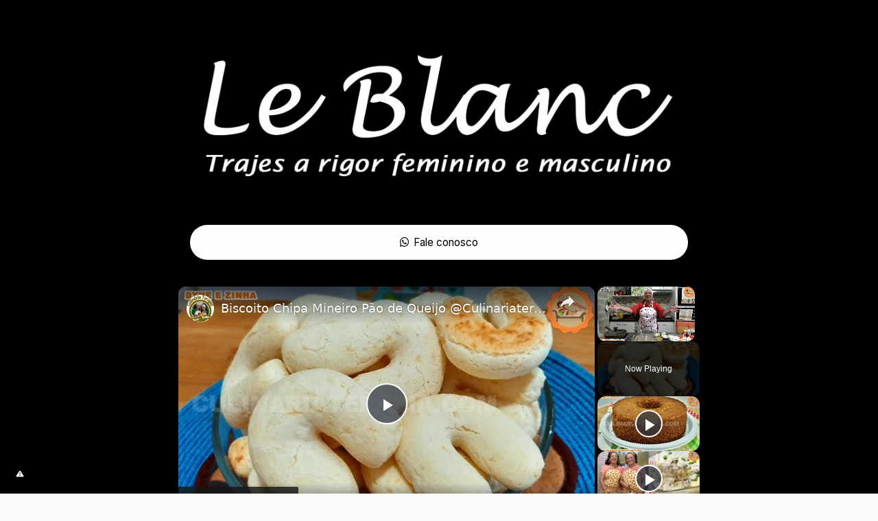

--- FILE ---
content_type: text/vtt; charset=utf-8
request_url: https://video-meta.open.video/caption/GiFysCjboLRA/546ecb6c3f93ee236e82e910e183def3_pt.vtt
body_size: 8593
content:
WEBVTT

00:00.000 --> 00:05.339
e o povo e mamãe ou da roupa fazer um

00:05.339 --> 00:08.250
biscoitinho pão de queijo né mamãe esse

00:08.250 --> 00:11.070
muito bom estou mexendo de chipa né

00:11.070 --> 00:15.030
Paraguai é aqui é mineira cifra mineira

00:15.030 --> 00:18.150
é deliciosa Essa especial com creme de

00:18.150 --> 00:20.730
leite já pensando no lanchinho ou no

00:20.730 --> 00:24.140
Café outra que a gente faz visitas é

00:24.140 --> 00:27.060
delicioso não tá trabalho não é volta de

00:27.060 --> 00:29.910
queijo que tá pronto né uma receita bem

00:29.910 --> 00:31.980
prática né mamãe muito fácil é que eu

00:31.980 --> 00:33.860
faço para que ele não sabe fazer nada

00:33.860 --> 00:36.600
vagabundo de fazer com certeza tá bom

00:36.600 --> 00:40.350
amor então bora vamos começar aqui na

00:40.350 --> 00:44.340
tigela 2 ovos inteiros uma xícara bem

00:44.340 --> 00:48.420
cheia de um queijo saboroso pode ser o

00:48.420 --> 00:51.360
queijo meia-cura meu queijo Mineiro ou

00:51.360 --> 00:54.210
queijo Canastra um parmesão saboroso tem

00:54.210 --> 00:56.160
que ser o queijo seco da gente o queijo

00:56.160 --> 00:59.010
saboroso que tem bastante sabor a esse

00:59.010 --> 01:00.010
biscoito

01:00.010 --> 01:01.829
e meia colher de chá

01:01.829 --> 01:05.228
de sal tem três gramas de sal aqui né

01:05.229 --> 01:10.420
mamãe isso 100 gramas de margarina de

01:10.420 --> 01:13.920
boa qualidade com sal também

01:13.920 --> 01:16.720
vamos tirar construir e quando isso

01:16.720 --> 01:19.659
vocês vão compartilhando não se

01:19.659 --> 01:23.470
inscrevendo o ajudando esses canais a

01:23.470 --> 01:25.690
fazerem mais vídeos deve ser horas para

01:25.690 --> 01:28.720
vocês É isso aí mensais uma eu certeza

01:28.720 --> 01:31.319
vamos lá vamos lá

01:31.319 --> 01:34.440
mostrar aqui para o povo como é que é

01:34.440 --> 01:38.700
incorporar vem e agora eu vou furar aqui

01:38.700 --> 01:41.619
uma caixinha de creme de leite pode ser

01:41.619 --> 01:44.170
aquela caixinha 200 gramas pode ser o

01:44.170 --> 01:46.600
creme de leite qualquer marca viu mais

01:46.600 --> 01:49.600
um cortado ou esse aqui que nós cremoso

01:49.600 --> 01:52.500
também não se incorporar que

01:52.500 --> 01:56.259
cá depois adicionarmos o formiga dos

01:56.259 --> 01:59.289
onde eu vou mexendo aqui eu vou falar

01:59.289 --> 02:02.570
para vocês o que o forno já está ligado

02:02.570 --> 02:06.109
tá pra cá sendo a 180 graus tá deixa

02:06.109 --> 02:07.520
para trazer uns 10 minutinhos antes

02:07.520 --> 02:12.280
venha cá meu povo olha só aqui eu tenho

02:12.280 --> 02:15.310
500g de polvilho doce

02:15.310 --> 02:17.959
nós vamos colocar todos no vez aqui

02:17.959 --> 02:20.660
vamos colocar os poucos para ver se é

02:20.660 --> 02:23.660
necessário se vai sobrar ouça precisa

02:23.660 --> 02:25.940
colocar mais né mãe de ficar uma massa

02:25.940 --> 02:27.709
no ponto macio tá gente pra gente poder

02:27.709 --> 02:30.940
morar Então vou colocar aqui ó

02:30.940 --> 02:35.040
a metade é só foi voado

02:35.040 --> 02:37.580
muda misturada

02:37.580 --> 02:40.510
e depois colocando mais até chegar

02:40.510 --> 02:44.440
ao ponto de rola né então fico ferro

02:44.440 --> 02:48.260
devagarzinho nós sai no banho aí isso aí

02:48.260 --> 02:53.210
beleza tá vendo ó Mas um pouquinho pra

02:53.210 --> 02:54.340
gente poder enrolar

02:54.340 --> 02:56.780
vai colocando aos pouquinhos gente para

02:56.780 --> 03:00.640
não passar do ponto fica muito duro tá

03:04.360 --> 03:07.780
daqui a pouco já meteu a mão na massa

03:07.780 --> 03:10.640
mãos lavadinhas agora eu vou ver aqui o

03:10.640 --> 03:13.090
bom se precisa de mais

03:13.090 --> 03:16.690
mais polvilho não dá uma olhadinha aqui

03:16.690 --> 03:19.450
olha tem um pouquinho aqui no fundo

03:19.450 --> 03:22.730
fica bem importante as mãos para ter

03:22.730 --> 03:26.650
realmente a noção né mamãe mesmo

03:26.650 --> 03:30.290
de com essa massa está ela não ficar

03:30.290 --> 03:32.990
seca tá gente eu vou falar 150g porque

03:32.990 --> 03:35.840
olha forte aqui sobrou tá vendo Então

03:35.840 --> 03:38.310
realmente parece que foi o as e vamos

03:38.310 --> 03:40.470
mesmo que eu tô percebendo que ela tá no

03:40.470 --> 03:43.709
ponto não pode tá muito seca né ela

03:43.709 --> 03:45.750
fique trace uma textura bem macia mesmo

03:45.750 --> 03:48.599
tá gente não pode tá muito seca pode

03:48.599 --> 03:51.569
senhor povo olha só a massa que linda tá

03:51.569 --> 03:53.510
vendo uma massa bem macia

03:53.510 --> 03:56.190
bem maravilhosa tem que tá macio mesmo

03:56.190 --> 03:59.700
tá que foi aproximadamente 450 gramas de

03:59.700 --> 04:01.980
polvilho ducha agora eu vou partir

04:01.980 --> 04:03.989
aquele pedacinho separar o parte da

04:03.989 --> 04:05.540
metade

04:05.540 --> 04:09.209
aqui tem quatro tá vendo vou partir cada

04:09.209 --> 04:11.519
de cada esses aqui hoje pedacinho Então

04:11.519 --> 04:16.049
você 4 X 8 32 se no Zap uma forma uma

04:16.049 --> 04:17.570
assadeira média

04:17.570 --> 04:20.489
untada com margarina eu posso juntar

04:20.489 --> 04:22.830
para ter certeza que não vai grudar os

04:22.830 --> 04:26.160
biscoitinhos tá é só fazer assim fazer

04:26.160 --> 04:28.620
um rolinho né pode fazer o formato que

04:28.620 --> 04:30.720
quiser tá Gente o que eu vou fazer um

04:30.720 --> 04:33.020
formato mais tradicional

04:33.020 --> 04:35.400
que é assim

04:35.400 --> 04:38.900
e olha só uma ferradura

04:38.900 --> 04:41.340
Vou colocar aqui no cantinho para você

04:41.340 --> 04:42.920
ver

04:42.920 --> 04:47.260
Que belezinha aí e agora é só

04:47.260 --> 04:49.240
continuar

04:49.240 --> 04:51.860
separar só um pouquinho um do outro não

04:51.860 --> 04:53.210
muito mais um pouquinho que ele pode não

04:53.210 --> 04:54.980
combinar crescidinho né Depende do tipo

04:54.980 --> 04:58.120
de polvilho em polvilho doce que mais

04:58.120 --> 05:02.110
cresce mais né Tem uns que parece menos

05:02.110 --> 05:05.630
assim olha só os biscoitinhos o modelo

05:05.630 --> 05:08.570
de passadeira média se você quiser pode

05:08.570 --> 05:10.660
usar assadeira grande Tá bom

05:10.660 --> 05:15.500
olha só aqui que maravilha a Vera só

05:15.500 --> 05:17.470
outra primeiro ficou mais apertadinho

05:17.470 --> 05:19.970
beleza perder bastante essa maravilhosa

05:19.970 --> 05:22.370
esse duas coisas agora vamos levar ao

05:22.370 --> 05:24.830
forno pré-aquecido 180° por

05:24.830 --> 05:27.500
aproximadamente 20 minutos né até o seu

05:27.500 --> 05:29.110
dia dele ficar

05:29.110 --> 05:33.730
Douradinho Beleza então bora meu povo e

05:33.730 --> 05:39.260
fundo ai fui eu

05:39.260 --> 05:42.930
[Música]

05:42.930 --> 05:45.199
E aí meu povo

05:45.199 --> 05:47.270
Bora lá

05:47.270 --> 05:49.070
discípulo

05:49.070 --> 05:53.060
bicotinha bicotinha Olha aí é

05:53.060 --> 05:56.060
maravilhoso

05:56.630 --> 05:59.820
olha aqui uma ponta super quente da se

05:59.820 --> 06:02.100
quiser esperar esfriar mais um pouquinho

06:02.100 --> 06:05.009
pra poder manipular e ela consertar que

06:05.009 --> 06:07.500
eu vou tirar uma filha da conta para

06:07.500 --> 06:10.650
você ver fica né olha só vendo o

06:10.650 --> 06:12.840
fundinho bem assadinho quem quiser

06:12.840 --> 06:14.280
deixar a massa pode deixar mas não deixa

06:14.280 --> 06:16.470
de mais não para depois não ficar duro o

06:16.470 --> 06:19.710
seu bicotinha tá eu vou colocar aqui o

06:19.710 --> 06:23.300
primeiro tivesse Zap também amassadinhas

06:23.300 --> 06:25.669
Opa

06:25.669 --> 06:28.910
afe Maria

06:29.449 --> 06:32.990
fica quase não pode

06:39.169 --> 06:42.530
por isso que é

06:42.910 --> 06:43.710
e

06:43.710 --> 06:47.830
o delícia o maravilha de Deus olha lá

06:47.830 --> 06:50.700
meu povo olha aqui vamos partir para

06:50.700 --> 06:54.580
Olha que lindo super deliciosos ainda

06:54.580 --> 06:57.070
estão quentinhos nossas biscoitinhos

06:57.070 --> 07:00.280
olha só que não mundo meu povo quer

07:00.280 --> 07:03.370
Maravilha um Partiu para vocês né mamãe

07:03.370 --> 07:05.020
isso mesmo deixa eu pegar aqui um

07:05.020 --> 07:07.990
gostinho Olha só que lindo maravilhoso

07:07.990 --> 07:13.120
acordou tinha olha vamos ver ó tá vendo

07:13.120 --> 07:14.550
como é que fica por dentro

07:14.550 --> 07:17.520
maravilhoso né mamãe

07:17.520 --> 07:21.490
parte mais aqui ó

07:21.490 --> 07:24.370
ó tá vendo tô perfeito gente vai que

07:24.370 --> 07:27.280
livro macio tá vendo não tá seco e vou

07:27.280 --> 07:29.220
provar agora Hum

07:29.220 --> 07:31.050
bom

07:31.050 --> 07:33.800
dimais Eita

07:33.800 --> 07:37.268
[Aplausos]


--- FILE ---
content_type: text/javascript
request_url: https://g.ezoic.net/humix/inline_embed
body_size: 9262
content:
var ezS = document.createElement("link");ezS.rel="stylesheet";ezS.type="text/css";ezS.href="//go.ezodn.com/ezvideo/ezvideojscss.css?cb=185";document.head.appendChild(ezS);
var ezS = document.createElement("link");ezS.rel="stylesheet";ezS.type="text/css";ezS.href="//go.ezodn.com/ezvideo/ezvideocustomcss.css?cb=523151-2-185";document.head.appendChild(ezS);
window.ezVideo = {"appendFloatAfterAd":false,"language":"en","titleString":"","titleOption":"0","autoEnableCaptions":false}
var ezS = document.createElement("script");ezS.src="//vjs.zencdn.net/vttjs/0.14.1/vtt.min.js";document.head.appendChild(ezS);
(function() {
		let ezInstream = {"prebidBidders":[{"bidder":"openx","params":{"delDomain":"ezoic-d.openx.net","unit":"560605963"},"ssid":"10015"},{"bidder":"pubmatic","params":{"adSlot":"Ezoic_default_video","publisherId":"156983"},"ssid":"10061"},{"bidder":"ttd","params":{"publisherId":"8f72aae7a0313d2b6a2b70561046cb85","supplySourceId":"ezoic"},"ssid":"11384"},{"bidder":"vidazoo","params":{"cId":"652646d136d29ed957788c6d","pId":"59ac17c192832d0011283fe3"},"ssid":"11372"},{"bidder":"yieldmo","params":{"placementId":"3159086761833865258"},"ssid":"11315"},{"bidder":"rubicon","params":{"accountId":21150,"siteId":269072,"video":{"language":"en","size_id":201},"zoneId":3326304},"ssid":"10063"},{"bidder":"onetag","params":{"pubId":"62499636face9dc"},"ssid":"11291"},{"bidder":"sharethrough","params":{"pkey":"VS3UMr0vpcy8VVHMnE84eAvj"},"ssid":"11309"},{"bidder":"criteo","params":{"networkId":7987,"pubid":"101496","video":{"playbackmethod":[2,6]}},"ssid":"10050"},{"bidder":"33across_i_s2s","params":{"productId":"instream","siteId":"bQuJay49ur74klrkHcnnVW"},"ssid":"11321"},{"bidder":"adyoulike_i_s2s","params":{"placement":"b74dd1bf884ad15f7dc6fca53449c2db"},"ssid":"11314"},{"bidder":"amx_i_s2s","params":{"tagid":"JreGFOmAO"},"ssid":"11290"},{"bidder":"cadent_aperture_mx_i_s2s","params":{"tagid":"178315"},"ssid":"11389"},{"bidder":"criteo_i_s2s","params":{"networkId":12274,"pubid":"104211","video":{"playbackmethod":[2,6]}},"ssid":"10050"},{"bidder":"gumgum_i_s2s","params":{"zone":"xw4fad9t"},"ssid":"10079"},{"bidder":"onetag_i_s2s","params":{"pubId":"62499636face9dc"},"ssid":"11291"},{"bidder":"openx_i_s2s","params":{"delDomain":"ezoic-d.openx.net","unit":"559783386"},"ssid":"10015"},{"bidder":"pubmatic_i_s2s","params":{"adSlot":"Ezoic_default_video","publisherId":"156983"},"ssid":"10061"},{"bidder":"rubicon_i_s2s","params":{"accountId":21150,"siteId":421616,"video":{"language":"en","size_id":201},"zoneId":2495262},"ssid":"10063"},{"bidder":"sharethrough_i_s2s","params":{"pkey":"kgPoDCWJ3LoAt80X9hF5eRLi"},"ssid":"11309"},{"bidder":"smartadserver_i_s2s","params":{"formatId":117670,"networkId":4503,"pageId":1696160,"siteId":557984},"ssid":"11335"},{"bidder":"sonobi_i_s2s","params":{"TagID":"86985611032ca7924a34"},"ssid":"10048"},{"bidder":"trustedstack_i_s2s","params":{"cid":"TS9HJFH44","crid":"944965478"},"ssid":"11396"},{"bidder":"unruly_i_s2s","params":{"siteId":235071},"ssid":"10097"},{"bidder":"vidazoo_i_s2s","params":{"cId":"68415a84f0bd2a2f4a824fae","pId":"59ac17c192832d0011283fe3"},"ssid":"11372"}],"apsSlot":{"slotID":"instream_desktop_na_Video","divID":"","slotName":"","mediaType":"video","sizes":[[400,300],[640,390],[390,640],[320,480],[480,320],[400,225],[640,360],[768,1024],[1024,768],[640,480]],"slotParams":{}},"allApsSlots":[{"Slot":{"slotID":"AccompanyingContent_640x360v_5-60seconds_Off_NoSkip","divID":"","slotName":"","mediaType":"video","sizes":[[400,300],[640,390],[390,640],[320,480],[480,320],[400,225],[640,360],[768,1024],[1024,768],[640,480]],"slotParams":{}},"Duration":60},{"Slot":{"slotID":"AccompanyingContent_640x360v_5-60seconds_Off_Skip","divID":"","slotName":"","mediaType":"video","sizes":[[400,300],[640,390],[390,640],[320,480],[480,320],[400,225],[640,360],[768,1024],[1024,768],[640,480]],"slotParams":{}},"Duration":60},{"Slot":{"slotID":"AccompanyingContent_640x360v_5-30seconds_Off_NoSkip","divID":"","slotName":"","mediaType":"video","sizes":[[400,300],[640,390],[390,640],[320,480],[480,320],[400,225],[640,360],[768,1024],[1024,768],[640,480]],"slotParams":{}},"Duration":30},{"Slot":{"slotID":"AccompanyingContent_640x360v_5-30seconds_Off_Skip","divID":"","slotName":"","mediaType":"video","sizes":[[400,300],[640,390],[390,640],[320,480],[480,320],[400,225],[640,360],[768,1024],[1024,768],[640,480]],"slotParams":{}},"Duration":30},{"Slot":{"slotID":"AccompanyingContent_640x360v_5-15seconds_Off_NoSkip","divID":"","slotName":"","mediaType":"video","sizes":[[400,300],[640,390],[390,640],[320,480],[480,320],[400,225],[640,360],[768,1024],[1024,768],[640,480]],"slotParams":{}},"Duration":15},{"Slot":{"slotID":"AccompanyingContent_640x360v_5-15seconds_Off_Skip","divID":"","slotName":"","mediaType":"video","sizes":[[400,300],[640,390],[390,640],[320,480],[480,320],[400,225],[640,360],[768,1024],[1024,768],[640,480]],"slotParams":{}},"Duration":15},{"Slot":{"slotID":"instream_desktop_na_Video","divID":"","slotName":"","mediaType":"video","sizes":[[400,300],[640,390],[390,640],[320,480],[480,320],[400,225],[640,360],[768,1024],[1024,768],[640,480]],"slotParams":{}},"Duration":30}],"genericInstream":false,"UnfilledCnt":0,"AllowPreviousBidToSetBidFloor":false,"PreferPrebidOverAmzn":false,"DoNotPassBidFloorToPreBid":false,"bidCacheThreshold":-1,"rampUp":true,"IsEzDfpAccount":true,"EnableVideoDeals":false,"monetizationApproval":{"DomainId":523151,"Domain":"conecta.bio","HumixChannelId":76104,"HasGoogleEntry":false,"HDMApproved":false,"MCMApproved":true},"SelectivelyIncrementUnfilledCount":false,"BlockBidderAfterBadAd":true,"useNewVideoStartingFloor":false,"addHBUnderFloor":false,"dvama":false,"dgeb":false,"vatc":{"at":"INSTREAM","fs":"UNIFORM","mpw":200,"itopf":false,"bcds":"v","bcdsds":"g","bcd":{"ad_type":"INSTREAM","data":{"country":"US","form_factor":1,"impressions":4522089,"share_ge7":0.823343,"bucket":"bid-rich","avg_depth":9.338863,"p75_depth":12,"share_ge5":0.84705,"share_ge9":0.789471},"is_domain":false,"loaded_at":"2026-01-17T12:27:22.260519741-08:00"}},"totalVideoDuration":0,"totalAdsPlaybackDuration":0};
		if (typeof __ezInstream !== "undefined" && __ezInstream.breaks) {
			__ezInstream.breaks = __ezInstream.breaks.concat(ezInstream.breaks);
		} else {
			window.__ezInstream = ezInstream;
		}
	})();
var EmbedExclusionEvaluated = 'exempt'; var EzoicMagicPlayerExclusionSelectors = ["nav","blockquote","table","#toc-container","#ez-toc-container","#ez-cookie-dialog",".humix-off"];var EzoicMagicPlayerInclusionSelectors = [];var EzoicPreferredLocation = '2';

			window.humixFirstVideoLoaded = true
			window.dispatchEvent(new CustomEvent('humixFirstVideoLoaded'));
		
window.ezVideoIframe=false;window.renderEzoicVideoContentCBs=window.renderEzoicVideoContentCBs||[];window.renderEzoicVideoContentCBs.push(function(){let videoObjects=[{"PlayerId":"ez-4999","VideoContentId":"DHPCp-qB562","VideoPlaylistSelectionId":0,"VideoPlaylistId":1,"VideoTitle":"Biscoito Chipa Mineiro Pão de Queijo @Culinariaterapia","VideoDescription":"Aprenda como fazer esse delicioso Biscoito Mineiro Chipa Pão de Queijo, uma receita simples, fácil e muito prática que vai te conquistar.\n👉RECEITA ESCRITA👉 https://culinariaterapia.com/biscoito-mineiro-chipa-pao-de-queijo/\n\n#chipa #biscoito #pãodequeijo #biscoitocaseiro #biscoitodequeijo #biscoitos","VideoChapters":{"Chapters":null,"StartTimes":null,"EndTimes":null},"VideoLinksSrc":"","VideoSrcURL":"https://streaming.open.video/contents/GiFysCjboLRA/1753536962/index.m3u8","VideoDurationMs":455566,"DeviceTypeFlag":14,"FloatFlag":14,"FloatPosition":1,"IsAutoPlay":true,"IsLoop":false,"IsLiveStreaming":false,"OutstreamEnabled":false,"ShouldConsiderDocVisibility":true,"ShouldPauseAds":true,"AdUnit":"","ImpressionId":0,"VideoStartTime":0,"IsStartTimeEnabled":0,"IsKeyMoment":false,"PublisherVideoContentShare":{"DomainIdOwner":449409,"DomainIdShare":523151,"DomainIdHost":449409,"DomainNameOwner":"culinariaterapia.com","VideoContentId":"DHPCp-qB562","LoadError":"[Load cross domain video on the domain not allowed][MagicPlayerPlaylist:0]","IsEzoicOwnedVideo":false,"IsGenericInstream":false,"IsOutstream":false,"IsGPTOutstream":false},"VideoUploadSource":"import-from-youtube","IsVertical":false,"IsPreferred":false,"ShowControls":false,"IsSharedEmbed":false,"ShortenId":"DHPCp-qB562","Preview":false,"PlaylistHumixId":"","VideoSelection":10,"MagicPlaceholderType":1,"MagicHTML":"\u003cdiv id=ez-video-wrap-ez-4998 class=ez-video-wrap style=\"align-self: stretch;  margin-top: 0px !important;margin-bottom: 0px !important;\"\u003e\u003cdiv class=\"ez-video-center ez-playlist-vertical\"\u003e\u003cdiv class=\"ez-video-content-wrap ez-playlist-vertical ez-rounded-border\"\u003e\u003cdiv id=ez-video-wrap-ez-4999 class=\"ez-video-wrap ez-video-magic\" style=\"align-self: stretch;\"\u003e\u003cdiv class=ez-video-magic-row\u003e\u003col class=\"ez-video-magic-list ez-playlist-vertical\"\u003e\u003cli class=\"ez-video-magic-item ez-video-magic-autoplayer\"\u003e\u003cdiv id=floating-placeholder-ez-4999 class=floating-placeholder style=\"display: none;\"\u003e\u003cdiv id=floating-placeholder-sizer-ez-4999 class=floating-placeholder-sizer\u003e\u003cpicture class=\"video-js vjs-playlist-thumbnail\"\u003e\u003cimg id=floating-placeholder-thumbnail alt loading=lazy nopin=nopin\u003e\u003c/picture\u003e\u003c/div\u003e\u003c/div\u003e\u003cdiv id=ez-video-container-ez-4999 class=\"ez-video-container ez-video-magic-redesign ez-responsive ez-float-right\" style=\"flex-wrap: wrap;\"\u003e\u003cdiv class=ez-video-ez-stuck-bar id=ez-video-ez-stuck-bar-ez-4999\u003e\u003cdiv class=\"ez-video-ez-stuck-close ez-simple-close\" id=ez-video-ez-stuck-close-ez-4999 style=\"font-size: 16px !important; text-shadow: none !important; color: #000 !important; font-family: system-ui !important; background-color: rgba(255,255,255,0.5) !important; border-radius: 50% !important; text-align: center !important;\"\u003ex\u003c/div\u003e\u003c/div\u003e\u003cvideo id=ez-video-ez-4999 class=\"video-js ez-vid-placeholder\" controls preload=metadata\u003e\u003cp class=vjs-no-js\u003ePlease enable JavaScript\u003c/p\u003e\u003c/video\u003e\u003cdiv class=ez-vid-preview id=ez-vid-preview-ez-4999\u003e\u003c/div\u003e\u003cdiv id=lds-ring-ez-4999 class=lds-ring\u003e\u003cdiv\u003e\u003c/div\u003e\u003cdiv\u003e\u003c/div\u003e\u003cdiv\u003e\u003c/div\u003e\u003cdiv\u003e\u003c/div\u003e\u003c/div\u003e\u003c/div\u003e\u003cli class=\"ez-video-magic-item ez-video-magic-playlist\"\u003e\u003cdiv id=ez-video-playlist-ez-4998 class=vjs-playlist\u003e\u003c/div\u003e\u003c/ol\u003e\u003c/div\u003e\u003c/div\u003e\u003cdiv id=floating-placeholder-ez-4998 class=floating-placeholder style=\"display: none;\"\u003e\u003cdiv id=floating-placeholder-sizer-ez-4998 class=floating-placeholder-sizer\u003e\u003cpicture class=\"video-js vjs-playlist-thumbnail\"\u003e\u003cimg id=floating-placeholder-thumbnail alt loading=lazy nopin=nopin\u003e\u003c/picture\u003e\u003c/div\u003e\u003c/div\u003e\u003cdiv id=ez-video-container-ez-4998 class=\"ez-video-container ez-video-magic-redesign ez-responsive ez-float-right\" style=\"flex-wrap: wrap; width: 640px;transition: width 0.25s ease 0s;\"\u003e\u003cdiv class=ez-video-ez-stuck-bar id=ez-video-ez-stuck-bar-ez-4998\u003e\u003cdiv class=\"ez-video-ez-stuck-close ez-simple-close\" id=ez-video-ez-stuck-close-ez-4998 style=\"font-size: 16px !important; text-shadow: none !important; color: #000 !important; font-family: system-ui !important; background-color: rgba(255,255,255,0.5) !important; border-radius: 50% !important; text-align: center !important;\"\u003ex\u003c/div\u003e\u003c/div\u003e\u003cvideo id=ez-video-ez-4998 class=\"video-js ez-vid-placeholder vjs-16-9\" controls preload=metadata\u003e\u003cp class=vjs-no-js\u003ePlease enable JavaScript\u003c/p\u003e\u003c/video\u003e\u003cdiv class=keymoment-container id=keymoment-play style=\"display: none;\"\u003e\u003cspan id=play-button-container class=play-button-container-active\u003e\u003cspan class=\"keymoment-play-btn play-button-before\"\u003e\u003c/span\u003e\u003cspan class=\"keymoment-play-btn play-button-after\"\u003e\u003c/span\u003e\u003c/span\u003e\u003c/div\u003e\u003cdiv class=\"keymoment-container rewind\" id=keymoment-rewind style=\"display: none;\"\u003e\u003cdiv id=keymoment-rewind-box class=rotate\u003e\u003cspan class=\"keymoment-arrow arrow-two double-arrow-icon\"\u003e\u003c/span\u003e\u003cspan class=\"keymoment-arrow arrow-one double-arrow-icon\"\u003e\u003c/span\u003e\u003c/div\u003e\u003c/div\u003e\u003cdiv class=\"keymoment-container forward\" id=keymoment-forward style=\"display: none;\"\u003e\u003cdiv id=keymoment-forward-box\u003e\u003cspan class=\"keymoment-arrow arrow-two double-arrow-icon\"\u003e\u003c/span\u003e\u003cspan class=\"keymoment-arrow arrow-one double-arrow-icon\"\u003e\u003c/span\u003e\u003c/div\u003e\u003c/div\u003e\u003cdiv id=vignette-overlay\u003e\u003c/div\u003e\u003cdiv id=vignette-top-card class=vignette-top-card\u003e\u003cdiv class=vignette-top-channel\u003e\u003ca class=top-channel-logo target=_blank role=link aria-label=\"channel logo\" style='background-image: url(\"https://video-meta.humix.com/logo/31058/logo-1744576906.webp\");'\u003e\u003c/a\u003e\u003c/div\u003e\u003cdiv class=\"vignette-top-title top-enable-channel-logo\"\u003e\u003cdiv class=\"vignette-top-title-text vignette-magic-player\"\u003e\u003ca class=vignette-top-title-link id=vignette-top-title-link-ez-4998 target=_blank tabindex=0 href=https://open.video/video/DHPCp-qB562\u003eBiscoito Chipa Mineiro Pão de Queijo @Culinariaterapia\u003c/a\u003e\u003c/div\u003e\u003c/div\u003e\u003cdiv class=vignette-top-share\u003e\u003cbutton class=vignette-top-button type=button title=share id=vignette-top-button\u003e\u003cdiv class=top-button-icon\u003e\u003csvg height=\"100%\" version=\"1.1\" viewBox=\"0 0 36 36\" width=\"100%\"\u003e\n                                        \u003cuse class=\"svg-shadow\" xlink:href=\"#share-icon\"\u003e\u003c/use\u003e\n                                        \u003cpath class=\"svg-fill\" d=\"m 20.20,14.19 0,-4.45 7.79,7.79 -7.79,7.79 0,-4.56 C 16.27,20.69 12.10,21.81 9.34,24.76 8.80,25.13 7.60,27.29 8.12,25.65 9.08,21.32 11.80,17.18 15.98,15.38 c 1.33,-0.60 2.76,-0.98 4.21,-1.19 z\" id=\"share-icon\"\u003e\u003c/path\u003e\n                                    \u003c/svg\u003e\u003c/div\u003e\u003c/button\u003e\u003c/div\u003e\u003c/div\u003e\u003ca id=watch-on-link-ez-4998 class=watch-on-link aria-label=\"Watch on Open.Video\" target=_blank href=https://open.video/video/DHPCp-qB562\u003e\u003cdiv class=watch-on-link-content aria-hidden=true\u003e\u003cdiv class=watch-on-link-text\u003eWatch on\u003c/div\u003e\u003cimg style=\"height: 1rem;\" src=https://assets.open.video/open-video-white-logo.png alt=\"Video channel logo\" class=img-fluid\u003e\u003c/div\u003e\u003c/a\u003e\u003cdiv class=ez-vid-preview id=ez-vid-preview-ez-4998\u003e\u003c/div\u003e\u003cdiv id=lds-ring-ez-4998 class=lds-ring\u003e\u003cdiv\u003e\u003c/div\u003e\u003cdiv\u003e\u003c/div\u003e\u003cdiv\u003e\u003c/div\u003e\u003cdiv\u003e\u003c/div\u003e\u003c/div\u003e\u003cdiv id=ez-video-links-ez-4998 style=position:absolute;\u003e\u003c/div\u003e\u003c/div\u003e\u003c/div\u003e\u003cdiv id=ez-lower-title-link-ez-4998 class=lower-title-link\u003e\u003ca href=https://open.video/video/DHPCp-qB562 target=_blank\u003eBiscoito Chipa Mineiro Pão de Queijo @Culinariaterapia\u003c/a\u003e\u003c/div\u003e\u003c/div\u003e\u003c/div\u003e","PreferredVideoType":0,"DisableWatchOnLink":false,"DisableVignette":false,"DisableTitleLink":false,"VideoPlaylist":{"VideoPlaylistId":1,"FirstVideoSelectionId":0,"FirstVideoIndex":0,"Name":"Universal Player","IsLooping":1,"IsShuffled":0,"Autoskip":0,"Videos":[{"PublisherVideoId":2065437,"PublisherId":289355,"VideoContentId":"DHPCp-qB562","DomainId":449409,"Title":"Biscoito Chipa Mineiro Pão de Queijo @Culinariaterapia","Description":"Aprenda como fazer esse delicioso Biscoito Mineiro Chipa Pão de Queijo, uma receita simples, fácil e muito prática que vai te conquistar.\n👉RECEITA ESCRITA👉 https://culinariaterapia.com/biscoito-mineiro-chipa-pao-de-queijo/\n\n#chipa #biscoito #pãodequeijo #biscoitocaseiro #biscoitodequeijo #biscoitos","VideoChapters":{"Chapters":null,"StartTimes":null,"EndTimes":null},"Privacy":"public","CreatedDate":"2025-04-13 23:56:15","ModifiedDate":"2025-04-14 00:12:15","PreviewImage":"https://video-meta.open.video/poster/GiFysCjboLRA/DHPCp-qB562_eDYkMm.jpg","RestrictByReferer":false,"ImpressionId":0,"VideoDurationMs":455566,"StreamingURL":"https://streaming.open.video/contents/GiFysCjboLRA/1753536962/index.m3u8","PublisherVideoContentShare":{"DomainIdOwner":449409,"DomainIdShare":523151,"DomainIdHost":449409,"DomainNameOwner":"culinariaterapia.com","VideoContentId":"DHPCp-qB562","LoadError":"[Load cross domain video on the domain not allowed]","IsEzoicOwnedVideo":false,"IsGenericInstream":false,"IsOutstream":false,"IsGPTOutstream":false},"ExternalId":"","IABCategoryName":"Food,Cooking \u0026 Recipes","IABCategoryIds":"220,216","NLBCategoryIds":"231,227","IsUploaded":false,"IsProcessed":false,"IsContentShareable":true,"UploadSource":"import-from-youtube","IsPreferred":false,"Category":"","IsRotate":false,"ShortenId":"DHPCp-qB562","PreferredVideoType":0,"HumixChannelId":31058,"IsHumixChannelActive":true,"VideoAutoMatchType":0,"ShareBaseUrl":"//open.video/","CanonicalLink":"https://culinariaterapia.com/openvideo/v/biscoito-chipa-mineiro-pão-de-queijo-culinariaterapia","OpenVideoHostedLink":"https://open.video/@culinariaterapia-com/v/biscoito-chipa-mineiro-pão-de-queijo-culinariaterapia","ChannelSlug":"culinariaterapia-com","Language":"pt","Keywords":"Dyne e Zinha Culinária Terapia,Aprenda como fazer,Biscoito Mineiro Chipa Pão de Queijo,pão de queijo fácil,receias,receita,lanches,culinária,gastronomia,Chipa","HasMultiplePosterResolutions":true,"ResizedPosterVersion":0,"ChannelLogo":"logo/31058/logo-1744576906.webp","OwnerIntegrationType":"sa","IsChannelWPHosted":true,"HideReportVideoButton":false,"VideoPlaylistSelectionId":0,"VideoLinksSrc":"","VideoStartTime":0,"IsStartTimeEnabled":0,"AdUnit":"523151-shared-video-3","VideoPlaylistId":1,"InitialIndex":0},{"PublisherVideoId":2167868,"PublisherId":289355,"VideoContentId":"0OnepNykXku","DomainId":449409,"Title":"Como Fazer Bolo Sem Açucar Sem Trigo e Sem Leite, Funcional e Rico em Fibras","Description":"Aprenda como fazer esse bolo delicioso, funcional e nutritivo sem açúcar, SEM GLÚTEN sem farinha de trigo, sem leite SEM LACTOSE. Bolo de aveia, banana e uvas passas. Simplesmente FANTÁSTICO!!!! Veja essa e outras receitas e dicas no site:👉RECEITA COMPLETA👉 https://culinariaterapia.com/bolo-incrivel-sem-acucar-sem-farinha/\n\n\n\n#bolosemgluten #bolosemlactose #bolosemtrigo #bolosemleite #bolosemacucar","VideoChapters":{"Chapters":null,"StartTimes":null,"EndTimes":null},"Privacy":"public","CreatedDate":"2025-05-30 21:26:43","ModifiedDate":"2025-05-30 22:17:23","PreviewImage":"https://video-meta.open.video/poster/uKDyFem7_Mtd/uKDyFem7_Mtd_upload_t1748641282-OvNBdn.png","RestrictByReferer":false,"ImpressionId":0,"VideoDurationMs":470333,"StreamingURL":"https://streaming.open.video/contents/uKDyFem7_Mtd/1753529113/index.m3u8","PublisherVideoContentShare":{"DomainIdOwner":449409,"DomainIdShare":523151,"DomainIdHost":449409,"DomainNameOwner":"culinariaterapia.com","VideoContentId":"0OnepNykXku","LoadError":"[Load cross domain video on the domain not allowed]","IsEzoicOwnedVideo":false,"IsGenericInstream":false,"IsOutstream":false,"IsGPTOutstream":false},"ExternalId":"","IABCategoryName":"Healthy Eating,Desserts,Cooking \u0026 Recipes","IABCategoryIds":"221,217,216","NLBCategoryIds":"904,229,227","IsUploaded":false,"IsProcessed":false,"IsContentShareable":true,"UploadSource":"dashboard-manual-upload","IsPreferred":false,"Category":"","IsRotate":false,"ShortenId":"0OnepNykXku","PreferredVideoType":0,"HumixChannelId":31058,"IsHumixChannelActive":true,"VideoAutoMatchType":0,"ShareBaseUrl":"//open.video/","CanonicalLink":"https://culinariaterapia.com/openvideo/v/como-fazer-bolo-sem-açucar-sem-trigo-e-sem-leite-funcional-e-rico-em-fibras","OpenVideoHostedLink":"https://open.video/@culinariaterapia-com/v/como-fazer-bolo-sem-açucar-sem-trigo-e-sem-leite-funcional-e-rico-em-fibras","ChannelSlug":"culinariaterapia-com","Language":"pt","Keywords":"bolo de aveia,bolo sem açúcar,bolo de frutas,bolo sem glúten,bolo sem trigo,bolo sem lactose,bolo sem leite,receita fácil,bolo de banana","HasMultiplePosterResolutions":true,"ResizedPosterVersion":1,"ChannelLogo":"logo/31058/logo-1744576906.webp","OwnerIntegrationType":"sa","IsChannelWPHosted":true,"HideReportVideoButton":false,"VideoPlaylistSelectionId":0,"VideoLinksSrc":"","VideoStartTime":0,"IsStartTimeEnabled":0,"AdUnit":"523151-shared-video-3","VideoPlaylistId":1,"InitialIndex":1},{"PublisherVideoId":2065604,"PublisherId":289355,"VideoContentId":"CrbLNh5l5R2","DomainId":449409,"Title":"Macarrão Cremoso à Parisiense - Refeição Completa em Minutos @Culinariaterapia","Description":"Macarrão Cremoso à Parisiense com molho branco cremoso, presunto, queijo e ervilhas.\nReceita Simples fácil e rápido de fazer, \n👉RECEITA ESCRITA👉 https://culinariaterapia.com/macarrao-cremoso-a-parisiense/\n\n#receitadenatal #culinariaterapia\n#macarronada #macarrão #macarraocremoso","VideoChapters":{"Chapters":null,"StartTimes":null,"EndTimes":null},"Privacy":"public","CreatedDate":"2025-04-14 01:01:59","ModifiedDate":"2025-04-14 01:17:14","PreviewImage":"https://video-meta.open.video/poster/0vsStgjqo1Az/CrbLNh5l5R2_WhMiTu.jpg","RestrictByReferer":false,"ImpressionId":0,"VideoDurationMs":650133,"StreamingURL":"https://streaming.open.video/contents/0vsStgjqo1Az/1744593349/index.m3u8","PublisherVideoContentShare":{"DomainIdOwner":449409,"DomainIdShare":523151,"DomainIdHost":449409,"DomainNameOwner":"culinariaterapia.com","VideoContentId":"CrbLNh5l5R2","LoadError":"[Load cross domain video on the domain not allowed]","IsEzoicOwnedVideo":false,"IsGenericInstream":false,"IsOutstream":false,"IsGPTOutstream":false},"ExternalId":"","IABCategoryName":"Cooking \u0026 Recipes","IABCategoryIds":"216","NLBCategoryIds":"227","IsUploaded":false,"IsProcessed":false,"IsContentShareable":true,"UploadSource":"import-from-youtube","IsPreferred":false,"Category":"","IsRotate":false,"ShortenId":"CrbLNh5l5R2","PreferredVideoType":0,"HumixChannelId":31058,"IsHumixChannelActive":true,"VideoAutoMatchType":0,"ShareBaseUrl":"//open.video/","CanonicalLink":"https://culinariaterapia.com/openvideo/v/macarrão-cremoso-à-parisiense-refeição-completa-em-minutos-culinariaterapia-2","OpenVideoHostedLink":"https://open.video/@culinariaterapia-com/v/macarrão-cremoso-à-parisiense-refeição-completa-em-minutos-culinariaterapia-2","ChannelSlug":"culinariaterapia-com","Language":"pt","Keywords":"macarrão com queijo,almoço fácil e rápido,como fazer macarrão,receitas,Macarrão à Parisiense,receita,macarrão,almoço,macarrão cremoso","HasMultiplePosterResolutions":true,"ResizedPosterVersion":1,"ChannelLogo":"logo/31058/logo-1744576906.webp","OwnerIntegrationType":"sa","IsChannelWPHosted":true,"HideReportVideoButton":false,"VideoPlaylistSelectionId":0,"VideoLinksSrc":"","VideoStartTime":0,"IsStartTimeEnabled":0,"AdUnit":"523151-shared-video-3","VideoPlaylistId":1,"InitialIndex":2},{"PublisherVideoId":2069679,"PublisherId":289355,"VideoContentId":"9yb8pFy6zB2","DomainId":449409,"Title":"Bolo Caseiro de Queijo com Goiabada - Bolo Romeu e Julieta","Description":"Bolo Caseiro de Queijo com Goiabada, Bolo Romeu e Julieta, super macio e úmido com pedacinhos de goiabada e cobertura cremosa.\n👉RECEITA ESCRITA👉\nhttps://culinariaterapia.com/bolo-romeu-e-julieta-queijo-e-goiabada/\n\n#bolodequeijo #bolocomcobertura #romeuejulieta #bolocaseiro #goiabada #queijo","VideoChapters":{"Chapters":null,"StartTimes":null,"EndTimes":null},"Privacy":"public","CreatedDate":"2025-04-14 17:48:17","ModifiedDate":"2025-04-14 17:52:47","PreviewImage":"https://video-meta.open.video/poster/eQguceqzcVrY/9yb8pFy6zB2_aoEgou.jpg","RestrictByReferer":false,"ImpressionId":0,"VideoDurationMs":303500,"StreamingURL":"https://streaming.open.video/contents/eQguceqzcVrY/1744653134/index.m3u8","PublisherVideoContentShare":{"DomainIdOwner":449409,"DomainIdShare":523151,"DomainIdHost":449409,"DomainNameOwner":"culinariaterapia.com","VideoContentId":"9yb8pFy6zB2","LoadError":"[Load cross domain video on the domain not allowed]","IsEzoicOwnedVideo":false,"IsGenericInstream":false,"IsOutstream":false,"IsGPTOutstream":false},"ExternalId":"","IABCategoryName":"Cooking \u0026 Recipes","IABCategoryIds":"216","NLBCategoryIds":"227","IsUploaded":false,"IsProcessed":false,"IsContentShareable":true,"UploadSource":"import-from-youtube","IsPreferred":false,"Category":"","IsRotate":false,"ShortenId":"9yb8pFy6zB2","PreferredVideoType":0,"HumixChannelId":31058,"IsHumixChannelActive":true,"VideoAutoMatchType":0,"ShareBaseUrl":"//open.video/","CanonicalLink":"https://culinariaterapia.com/openvideo/v/bolo-caseiro-de-queijo-com-goiabada-bolo-romeu-e-julieta-2","OpenVideoHostedLink":"https://open.video/@culinariaterapia-com/v/bolo-caseiro-de-queijo-com-goiabada-bolo-romeu-e-julieta-2","ChannelSlug":"culinariaterapia-com","Language":"pt","Keywords":"bolo romeu e julieta,bolo de queijo,bolo de queijo com cobertura cremosa de goiabada,bolo com pedacinhos de goiabada,bolo de queijo com pedacinhos de goiabada","HasMultiplePosterResolutions":true,"ResizedPosterVersion":0,"ChannelLogo":"logo/31058/logo-1744576906.webp","OwnerIntegrationType":"sa","IsChannelWPHosted":true,"HideReportVideoButton":false,"VideoPlaylistSelectionId":0,"VideoLinksSrc":"","VideoStartTime":0,"IsStartTimeEnabled":0,"AdUnit":"523151-shared-video-3","VideoPlaylistId":1,"InitialIndex":3},{"PublisherVideoId":2472425,"PublisherId":289355,"VideoContentId":"uGGDQl8k4Z2","DomainId":449409,"Title":"Creme de Cebola em Ponto de Bico para Rechear e Decorar Salgados - Creme de Confeiteiro Salgado","Description":"Creme de Cebola em Ponto de Bico para Rechear e Decorar Salgados. Creme de Confeiteiro Salgado, uma alternativa perfeita para rechear rosca salgada e pão pizza, saborosa e temperada para substituir o requeijão. Não compro creme de cebola no mercado. Inscreva-se no site: culinariaterapia.com para receber todas as notificações e novidades por email.\n\n👉VEJA O SUPER VÍDEO DA ROSCA SALGALDA👉 https://youtu.be/f-kss8bgEvY\n\n👍😍 SEJA MEMBRO 😍👉CLUBE DA GENEROSIDADE👉 https://www.youtube.com/channel/UCMPYAcYb1xphednO9uZrNUg/join\n\n👉RECEITA COMPLETA👉 https://culinariaterapia.com/creme-de-cebola-em-ponto-de-bico-para-rechear-e-decorar/\n\n👉Escola Gratuita de Culinária👉 https://novidades.culinariaterapia.com/\n\n👉APOSTILAS COMPLETAS👉https://culinariaterapia.com/category/apostila-digital/\n\n👉APOIE DYNE E ZINHA👉 https://pag.ae/7_5M5yEYR\n\n👉APOIE DYNE E ZINHA CHAVE PIX 👉 dyneezinha@gmail.com (Ariadne)\n\n#cremepatissiere #confeitariagourmet #confeitaria #panificação #panificacao #salgadosassados \n#salgadoassado","VideoChapters":{"Chapters":null,"StartTimes":null,"EndTimes":null},"Privacy":"public","CreatedDate":"2025-10-24 08:04:02","ModifiedDate":"2025-10-24 08:24:38","PreviewImage":"https://video-meta.open.video/poster/wkksdoSqBdhd/uGGDQl8k4Z2_ztCEpD.jpg","RestrictByReferer":false,"ImpressionId":0,"VideoDurationMs":279333,"StreamingURL":"https://streaming.open.video/contents/wkksdoSqBdhd/1761674093/index.m3u8","PublisherVideoContentShare":{"DomainIdOwner":449409,"DomainIdShare":523151,"DomainIdHost":449409,"DomainNameOwner":"culinariaterapia.com","VideoContentId":"uGGDQl8k4Z2","LoadError":"[Load cross domain video on the domain not allowed]","IsEzoicOwnedVideo":false,"IsGenericInstream":false,"IsOutstream":false,"IsGPTOutstream":false},"ExternalId":"","IABCategoryName":"Cooking \u0026 Recipes","IABCategoryIds":"216","NLBCategoryIds":"227","IsUploaded":false,"IsProcessed":false,"IsContentShareable":true,"UploadSource":"import-from-youtube","IsPreferred":false,"Category":"","IsRotate":false,"ShortenId":"uGGDQl8k4Z2","PreferredVideoType":0,"HumixChannelId":31058,"IsHumixChannelActive":true,"VideoAutoMatchType":0,"ShareBaseUrl":"//open.video/","CanonicalLink":"https://culinariaterapia.com/openvideo/v/creme-de-cebola-em-ponto-de-bico-para-rechear-e-decorar-salgados-creme-de-confeiteiro-salgado","OpenVideoHostedLink":"https://open.video/@culinariaterapia-com/v/creme-de-cebola-em-ponto-de-bico-para-rechear-e-decorar-salgados-creme-de-confeiteiro-salgado","ChannelSlug":"culinariaterapia-com","Language":"pt","Keywords":"salgado de forno,creme de confeiteiro,creme de confeiteiro salgado,confeitaria,panificação,salgados assados,requeijão cremoso,rosca salgada,lanche de forno","HasMultiplePosterResolutions":true,"ResizedPosterVersion":1,"ChannelLogo":"logo/31058/logo-1744576906.webp","OwnerIntegrationType":"sa","IsChannelWPHosted":true,"HideReportVideoButton":false,"VideoPlaylistSelectionId":0,"VideoLinksSrc":"","VideoStartTime":0,"IsStartTimeEnabled":0,"AdUnit":"523151-shared-video-3","VideoPlaylistId":1,"InitialIndex":4},{"PublisherVideoId":2065165,"PublisherId":289355,"VideoContentId":"DqOeoEq6y62","DomainId":449409,"Title":"🍦SORVETE CREMOSO DE DOCE DE LEITE, RENDE MAIS DE 4 LITROS DE SORVETE DE VERDADE","Description":"Faça Sorvete Caseiro de Doce de Leite em sua casa, com poucos ingredientes e sem emulsificante e sem liga neutra rende 4 litros de sorvete de verdade.\n👉RECEITA ESCRITA👉 https://culinariaterapia.com/sorvete-caseiro-de-doce-de-leite-rende-4-litros/\n\n👉EBOOKS GRÁTIS AQUI👉https://culinariaterapia.com/whatsapp/\n\n#culinariaterapia #sobremesa #sorvete #sorvetecremoso #sorvetecaseiro #sorveteartesanal #sorvetefacil","VideoChapters":{"Chapters":null,"StartTimes":null,"EndTimes":null},"Privacy":"public","CreatedDate":"2025-04-13 21:33:24","ModifiedDate":"2025-04-13 21:48:18","PreviewImage":"https://video-meta.open.video/poster/xPsc2kysUJxc/DqOeoEq6y62_MKtAbi.jpg","RestrictByReferer":false,"ImpressionId":0,"VideoDurationMs":439500,"StreamingURL":"https://streaming.open.video/contents/xPsc2kysUJxc/1744580841/index.m3u8","PublisherVideoContentShare":{"DomainIdOwner":449409,"DomainIdShare":523151,"DomainIdHost":449409,"DomainNameOwner":"culinariaterapia.com","VideoContentId":"DqOeoEq6y62","LoadError":"[Load cross domain video on the domain not allowed]","IsEzoicOwnedVideo":false,"IsGenericInstream":false,"IsOutstream":false,"IsGPTOutstream":false},"ExternalId":"","IABCategoryName":"Desserts,Cooking \u0026 Recipes","IABCategoryIds":"217,216","NLBCategoryIds":"229,227","IsUploaded":false,"IsProcessed":false,"IsContentShareable":true,"UploadSource":"import-from-youtube","IsPreferred":false,"Category":"","IsRotate":false,"ShortenId":"DqOeoEq6y62","PreferredVideoType":0,"HumixChannelId":31058,"IsHumixChannelActive":true,"VideoAutoMatchType":0,"ShareBaseUrl":"//open.video/","CanonicalLink":"https://culinariaterapia.com/openvideo/v/sorvete-cremoso-de-doce-de-leite-rende-mais-de-4-litros-de-sorvete-de-verdade","OpenVideoHostedLink":"https://open.video/@culinariaterapia-com/v/sorvete-cremoso-de-doce-de-leite-rende-mais-de-4-litros-de-sorvete-de-verdade","ChannelSlug":"culinariaterapia-com","Language":"pt","Keywords":"sorvete,sorvete de doce de leite,sobremesa,sorvete cremoso,sorvete caseiro","HasMultiplePosterResolutions":true,"ResizedPosterVersion":1,"ChannelLogo":"logo/31058/logo-1744576906.webp","OwnerIntegrationType":"sa","IsChannelWPHosted":true,"HideReportVideoButton":false,"VideoPlaylistSelectionId":0,"VideoLinksSrc":"","VideoStartTime":0,"IsStartTimeEnabled":0,"AdUnit":"523151-shared-video-3","VideoPlaylistId":1,"InitialIndex":5},{"PublisherVideoId":2065960,"PublisherId":289355,"VideoContentId":"vGPCNx5B472","DomainId":449409,"Title":"Bolo de Batata Doce e Macaxeira, Combinação Perfeita que Fica Uma delícia Macio Umido e Cremoso","Description":"Bolo de Batata Doce e Macaxeira, uma combinação surpreendente que resulta em uma delícia macia é super úmida muito cremoso sem farinha de trigo.\n👉RECEITA ESCRITA👉 https://culinariaterapia.com/bolo-de-batata-doce-e-macaxeira/\n\n#bolodebatadoce #bolodemandioca #bolodemacaxeira #bolodeaipim #bolosemtrigo","VideoChapters":{"Chapters":null,"StartTimes":null,"EndTimes":null},"Privacy":"public","CreatedDate":"2025-04-14 04:16:16","ModifiedDate":"2025-04-14 04:22:40","PreviewImage":"https://video-meta.open.video/poster/dxdapkHqpL0W/vGPCNx5B472_MajVDS.jpg","RestrictByReferer":false,"ImpressionId":0,"VideoDurationMs":407740,"StreamingURL":"https://streaming.open.video/contents/dxdapkHqpL0W/1744604521/index.m3u8","PublisherVideoContentShare":{"DomainIdOwner":449409,"DomainIdShare":523151,"DomainIdHost":449409,"DomainNameOwner":"culinariaterapia.com","VideoContentId":"vGPCNx5B472","LoadError":"[Load cross domain video on the domain not allowed]","IsEzoicOwnedVideo":false,"IsGenericInstream":false,"IsOutstream":false,"IsGPTOutstream":false},"ExternalId":"","IABCategoryName":"Food,Desserts,Cooking \u0026 Recipes","IABCategoryIds":"220,217,216","NLBCategoryIds":"231,229,227","IsUploaded":false,"IsProcessed":false,"IsContentShareable":true,"UploadSource":"import-from-youtube","IsPreferred":false,"Category":"","IsRotate":false,"ShortenId":"vGPCNx5B472","PreferredVideoType":0,"HumixChannelId":31058,"IsHumixChannelActive":true,"VideoAutoMatchType":0,"ShareBaseUrl":"//open.video/","CanonicalLink":"https://culinariaterapia.com/openvideo/v/bolo-de-batata-doce-e-macaxeira-combinação-perfeita-que-fica-uma-delícia-macio-umido-e-cremoso","OpenVideoHostedLink":"https://open.video/@culinariaterapia-com/v/bolo-de-batata-doce-e-macaxeira-combinação-perfeita-que-fica-uma-delícia-macio-umido-e-cremoso","ChannelSlug":"culinariaterapia-com","Language":"pt","Keywords":"","HasMultiplePosterResolutions":true,"ResizedPosterVersion":1,"ChannelLogo":"logo/31058/logo-1744576906.webp","OwnerIntegrationType":"sa","IsChannelWPHosted":true,"HideReportVideoButton":false,"VideoPlaylistSelectionId":0,"VideoLinksSrc":"","VideoStartTime":0,"IsStartTimeEnabled":0,"AdUnit":"523151-shared-video-3","VideoPlaylistId":1,"InitialIndex":6},{"PublisherVideoId":2069934,"PublisherId":289355,"VideoContentId":"ymOvhMqsXt2","DomainId":449409,"Title":"Bolo Fofinho de Batata Doce com Aveia e Flocão de Arroz Super Úmido e Macio, Sem Trigo e Sem Leite","Description":"Bolo de Flocão de Arroz com Batata Doce Aveia e Leite de Coco, super úmido e macio, sem glúten e sem lactose, receita incrível e super nutritiva para seu café da manhã e lanche da tarde.\n👉RECEITA ESCRITA👉 https://culinariaterapia.com/bolo-incrivel-de-flocao-de-arroz-com-batata-doce-sem-farinha-de-trigo/\n\n#bolosemlactose #bolosemgluten #bolodebatatadoce #bolodeaveia #bolodearroz","VideoChapters":{"Chapters":null,"StartTimes":null,"EndTimes":null},"Privacy":"public","CreatedDate":"2025-04-14 21:14:04","ModifiedDate":"2025-04-14 21:23:13","PreviewImage":"https://video-meta.open.video/poster/rdwasmbydNtX/ymOvhMqsXt2_EBhJAD.jpg","RestrictByReferer":false,"ImpressionId":0,"VideoDurationMs":548133,"StreamingURL":"https://streaming.open.video/contents/rdwasmbydNtX/1757306222/index.m3u8","PublisherVideoContentShare":{"DomainIdOwner":449409,"DomainIdShare":523151,"DomainIdHost":449409,"DomainNameOwner":"culinariaterapia.com","VideoContentId":"ymOvhMqsXt2","LoadError":"[Load cross domain video on the domain not allowed]","IsEzoicOwnedVideo":false,"IsGenericInstream":false,"IsOutstream":false,"IsGPTOutstream":false},"ExternalId":"","IABCategoryName":"Healthy Eating,Cooking \u0026 Recipes","IABCategoryIds":"221,216","NLBCategoryIds":"904,227","IsUploaded":false,"IsProcessed":false,"IsContentShareable":true,"UploadSource":"import-from-youtube","IsPreferred":false,"Category":"","IsRotate":false,"ShortenId":"ymOvhMqsXt2","PreferredVideoType":0,"HumixChannelId":31058,"IsHumixChannelActive":true,"VideoAutoMatchType":0,"ShareBaseUrl":"//open.video/","CanonicalLink":"https://culinariaterapia.com/openvideo/v/bolo-fofinho-de-batata-doce-com-aveia-e-flocão-de-arroz-super-úmido-e-macio-sem-trigo-e-sem-leite-2","OpenVideoHostedLink":"https://open.video/@culinariaterapia-com/v/bolo-fofinho-de-batata-doce-com-aveia-e-flocão-de-arroz-super-úmido-e-macio-sem-trigo-e-sem-leite-2","ChannelSlug":"culinariaterapia-com","Language":"pt","Keywords":"bolo incrível,bolo de batata doce,bolo de flocão de arroz,bolo sem glúten,bolo sem lactose,bolo sem trigo,bolo sem leite,sobremesa","HasMultiplePosterResolutions":true,"ResizedPosterVersion":1,"ChannelLogo":"logo/31058/logo-1744576906.webp","OwnerIntegrationType":"sa","IsChannelWPHosted":true,"HideReportVideoButton":false,"VideoPlaylistSelectionId":0,"VideoLinksSrc":"","VideoStartTime":0,"IsStartTimeEnabled":0,"AdUnit":"523151-shared-video-3","VideoPlaylistId":1,"InitialIndex":7},{"PublisherVideoId":2617550,"PublisherId":571489,"VideoContentId":"uL0gqaCGHt2","DomainId":705129,"Title":"RubinOT: Onde fazer a task de Scarabs","Description":"Vídeo mostrando a melhor cave para fazer a task de Scarabs no RubinOT","VideoChapters":{"Chapters":null,"StartTimes":null,"EndTimes":null},"Privacy":"public","CreatedDate":"2026-01-01 13:22:27","ModifiedDate":"2026-01-01 13:43:11","PreviewImage":"https://video-meta.open.video/poster/ZKnW-zTzhK_Z/uL0gqaCGHt2_QxJQDE.jpg","RestrictByReferer":false,"ImpressionId":0,"VideoDurationMs":306766,"StreamingURL":"https://streaming.open.video/contents/ZKnW-zTzhK_Z/1767459458/index.m3u8","PublisherVideoContentShare":{"DomainIdOwner":705129,"DomainIdShare":523151,"DomainNameOwner":"humix_publisher_571489","VideoContentId":"uL0gqaCGHt2","LoadError":"[Load cross domain video on the domain not allowed]","IsEzoicOwnedVideo":false,"IsGenericInstream":false,"IsOutstream":false,"IsGPTOutstream":false},"ExternalId":"","IABCategoryName":"","IABCategoryIds":"","NLBCategoryIds":"","IsUploaded":false,"IsProcessed":false,"IsContentShareable":true,"UploadSource":"import-from-youtube","IsPreferred":false,"Category":"","IsRotate":false,"ShortenId":"uL0gqaCGHt2","PreferredVideoType":0,"HumixChannelId":118271,"IsHumixChannelActive":true,"VideoAutoMatchType":0,"ShareBaseUrl":"//open.video/","CanonicalLink":"https://open.video/@hackshuu/v/rubinot-onde-fazer-a-task-de-scarabs","OpenVideoHostedLink":"https://open.video/@hackshuu/v/rubinot-onde-fazer-a-task-de-scarabs","ChannelSlug":"","Language":"pt","Keywords":"tibia,linked taks,linked tasks rubinot,rubinot,tibia hunt","HasMultiplePosterResolutions":true,"ResizedPosterVersion":1,"ChannelLogo":"logo/118271/logo-imported.jpg","OwnerIntegrationType":"off","IsChannelWPHosted":false,"HideReportVideoButton":false,"VideoPlaylistSelectionId":0,"VideoLinksSrc":"","VideoStartTime":0,"IsStartTimeEnabled":0,"AdUnit":"523151-shared-video-3","VideoPlaylistId":1,"InitialIndex":8},{"PublisherVideoId":2065511,"PublisherId":289355,"VideoContentId":"CPjTVpqkzR2","DomainId":449409,"Title":"APRENDA COMO FAZER BOLO DE CHOCOLATE VULCÃO DE LEITE NINHO - CHOCONINHO","Description":"Aprenda como fazer um saboroso Bolo Vulcão de Leite Ninho no Bolo de Chocolate Fácil e Rápido, uma receita perfeita para economizar ou ter uma renda extra.\n👉RECEITA ESCRITA👉 https://culinariaterapia.com/bolo-vulcao-de-leite-ninho-massa-de-chocolate/\n\n👉COMPRE APOSTILAS👉 https://culinariaterapia.com/category/apostila-digital/\n\n\n#bolovulcao #bolodechocolate #leiteninho #recheiodebolo #receitas #culinária #bolofofinho #culinaria #bolodeleite #bolocaseiro","VideoChapters":{"Chapters":null,"StartTimes":null,"EndTimes":null},"Privacy":"public","CreatedDate":"2025-04-14 00:25:53","ModifiedDate":"2025-04-14 00:45:26","PreviewImage":"https://video-meta.open.video/poster/tmcOsuWaJHXW/CPjTVpqkzR2_uJFNcD.jpg","RestrictByReferer":false,"ImpressionId":0,"VideoDurationMs":644633,"StreamingURL":"https://streaming.open.video/contents/tmcOsuWaJHXW/1760198496/index.m3u8","PublisherVideoContentShare":{"DomainIdOwner":449409,"DomainIdShare":523151,"DomainIdHost":449409,"DomainNameOwner":"culinariaterapia.com","VideoContentId":"CPjTVpqkzR2","LoadError":"[Load cross domain video on the domain not allowed]","IsEzoicOwnedVideo":false,"IsGenericInstream":false,"IsOutstream":false,"IsGPTOutstream":false},"ExternalId":"","IABCategoryName":"Food,Desserts,Cooking \u0026 Recipes","IABCategoryIds":"220,217,216","NLBCategoryIds":"231,229,227","IsUploaded":false,"IsProcessed":false,"IsContentShareable":true,"UploadSource":"import-from-youtube","IsPreferred":false,"Category":"","IsRotate":false,"ShortenId":"CPjTVpqkzR2","PreferredVideoType":0,"HumixChannelId":31058,"IsHumixChannelActive":true,"VideoAutoMatchType":0,"ShareBaseUrl":"//open.video/","CanonicalLink":"https://culinariaterapia.com/openvideo/v/aprenda-como-fazer-bolo-de-chocolate-vulcão-de-leite-ninho-choconinho","OpenVideoHostedLink":"https://open.video/@culinariaterapia-com/v/aprenda-como-fazer-bolo-de-chocolate-vulcão-de-leite-ninho-choconinho","ChannelSlug":"culinariaterapia-com","Language":"pt","Keywords":"","HasMultiplePosterResolutions":true,"ResizedPosterVersion":1,"ChannelLogo":"logo/31058/logo-1744576906.webp","OwnerIntegrationType":"sa","IsChannelWPHosted":true,"HideReportVideoButton":false,"VideoPlaylistSelectionId":0,"VideoLinksSrc":"","VideoStartTime":0,"IsStartTimeEnabled":0,"AdUnit":"523151-shared-video-3","VideoPlaylistId":1,"InitialIndex":9}],"IsVerticalPlaylist":false,"HumixId":""},"VideoRankingConfigId":-1,"CollectionId":-1,"ScoreGroupId":-1,"VideoAutoMatchType":1,"HumixChannelId":31058,"HasNextVideo":false,"NextVideoURL":"","ShareBaseUrl":"//open.video/","CanonicalLink":"https://culinariaterapia.com/openvideo/v/biscoito-chipa-mineiro-pão-de-queijo-culinariaterapia","OpenVideoHostedLink":"","ChannelSlug":"","ChannelLogo":"logo/31058/logo-1744576906.webp","PlayerLogoUrl":"","PlayerBrandingText":"","IsChannelWPHosted":false,"IsHumixApp":false,"IsMagicPlayer":true,"IsVerticalPlaylist":true,"SkipNVideosFromAutoplay":0,"Language":"pt","HasMultiplePosterResolutions":true,"ResizedPosterVersion":0,"IsNoFollow":false,"VideoEndScreen":{"VideoEndScreenId":0,"VideoContentId":"","StartTime":0,"EndTime":0,"Elements":null},"ShouldFullscreenOnPlay":false,"StartWithMaxQuality":false,"RespectParentDimensions":false,"ContainerFitPlayer":false,"EmbedContainerType":0,"VideoPlaceholderId":4999,"URL":"","Width":0,"MaxWidth":"","Height":0,"PreviewURL":"https://video-meta.open.video/poster/GiFysCjboLRA/DHPCp-qB562_eDYkMm.jpg","VideoDisplayType":0,"MatchOption":0,"PlaceholderSelectionId":0,"HashValue":"","IsFloating":true,"AdsEnabled":0,"IsAutoSelect":true,"Keyword":"","VideoMatchScore":81,"VideoPlaceholderHash":"","IsAIPlaceholder":true,"AutoInsertImpressionID":"","ExternalId":"","InsertMethod":"js","Video":{"PublisherVideoId":2065437,"PublisherId":289355,"VideoContentId":"DHPCp-qB562","DomainId":449409,"Title":"Biscoito Chipa Mineiro Pão de Queijo @Culinariaterapia","Description":"Aprenda como fazer esse delicioso Biscoito Mineiro Chipa Pão de Queijo, uma receita simples, fácil e muito prática que vai te conquistar.\n👉RECEITA ESCRITA👉 https://culinariaterapia.com/biscoito-mineiro-chipa-pao-de-queijo/\n\n#chipa #biscoito #pãodequeijo #biscoitocaseiro #biscoitodequeijo #biscoitos","VideoChapters":{"Chapters":null,"StartTimes":null,"EndTimes":null},"VideoLinksSrc":"","Privacy":"public","CreatedDate":"2025-04-13 23:56:15","ModifiedDate":"2025-04-14 00:12:15","PreviewImage":"https://video-meta.open.video/poster/GiFysCjboLRA/DHPCp-qB562_eDYkMm.jpg","RestrictByReferer":false,"ImpressionId":0,"VideoDurationMs":455566,"StreamingURL":"https://streaming.open.video/contents/GiFysCjboLRA/1753536962/index.m3u8","PublisherVideoContentShare":{"DomainIdOwner":449409,"DomainIdShare":523151,"DomainIdHost":449409,"DomainNameOwner":"culinariaterapia.com","VideoContentId":"DHPCp-qB562","LoadError":"[Load cross domain video on the domain not allowed]","IsEzoicOwnedVideo":false,"IsGenericInstream":false,"IsOutstream":false,"IsGPTOutstream":false},"ExternalId":"","IABCategoryName":"Food,Cooking \u0026 Recipes","IABCategoryIds":"220,216","NLBCategoryIds":"231,227","IsUploaded":false,"IsProcessed":false,"IsContentShareable":true,"UploadSource":"import-from-youtube","IsPreferred":false,"Category":"","IsRotate":false,"ShortenId":"DHPCp-qB562","PreferredVideoType":0,"HumixChannelId":31058,"IsHumixChannelActive":true,"VideoAutoMatchType":1,"ShareBaseUrl":"//open.video/","CanonicalLink":"https://culinariaterapia.com/openvideo/v/biscoito-chipa-mineiro-pão-de-queijo-culinariaterapia","OpenVideoHostedLink":"https://open.video/@culinariaterapia-com/v/biscoito-chipa-mineiro-pão-de-queijo-culinariaterapia","ChannelSlug":"culinariaterapia-com","Language":"pt","Keywords":"Dyne e Zinha Culinária Terapia,Aprenda como fazer,Biscoito Mineiro Chipa Pão de Queijo,pão de queijo fácil,receias,receita,lanches,culinária,gastronomia,Chipa","HasMultiplePosterResolutions":true,"ResizedPosterVersion":0,"ChannelLogo":"logo/31058/logo-1744576906.webp","OwnerIntegrationType":"sa","IsChannelWPHosted":true,"HideReportVideoButton":false}},{"PlayerId":"ez-4998","VideoContentId":"DHPCp-qB562","VideoPlaylistSelectionId":0,"VideoPlaylistId":1,"VideoTitle":"Biscoito Chipa Mineiro Pão de Queijo @Culinariaterapia","VideoDescription":"Aprenda como fazer esse delicioso Biscoito Mineiro Chipa Pão de Queijo, uma receita simples, fácil e muito prática que vai te conquistar.\n👉RECEITA ESCRITA👉 https://culinariaterapia.com/biscoito-mineiro-chipa-pao-de-queijo/\n\n#chipa #biscoito #pãodequeijo #biscoitocaseiro #biscoitodequeijo #biscoitos","VideoChapters":{"Chapters":null,"StartTimes":null,"EndTimes":null},"VideoLinksSrc":"","VideoSrcURL":"https://streaming.open.video/contents/GiFysCjboLRA/1753536962/index.m3u8","VideoDurationMs":455566,"DeviceTypeFlag":14,"FloatFlag":14,"FloatPosition":0,"IsAutoPlay":false,"IsLoop":true,"IsLiveStreaming":false,"OutstreamEnabled":false,"ShouldConsiderDocVisibility":true,"ShouldPauseAds":true,"AdUnit":"","ImpressionId":0,"VideoStartTime":0,"IsStartTimeEnabled":0,"IsKeyMoment":false,"PublisherVideoContentShare":{"DomainIdOwner":449409,"DomainIdShare":523151,"DomainIdHost":449409,"DomainNameOwner":"culinariaterapia.com","VideoContentId":"DHPCp-qB562","LoadError":"[Load cross domain video on the domain not allowed]","IsEzoicOwnedVideo":false,"IsGenericInstream":false,"IsOutstream":false,"IsGPTOutstream":false},"VideoUploadSource":"import-from-youtube","IsVertical":false,"IsPreferred":false,"ShowControls":false,"IsSharedEmbed":false,"ShortenId":"DHPCp-qB562","Preview":false,"PlaylistHumixId":"","VideoSelection":0,"MagicPlaceholderType":2,"MagicHTML":"","PreferredVideoType":0,"DisableWatchOnLink":false,"DisableVignette":false,"DisableTitleLink":false,"VideoPlaylist":{"VideoPlaylistId":1,"FirstVideoSelectionId":0,"FirstVideoIndex":0,"Name":"Universal Player","IsLooping":1,"IsShuffled":0,"Autoskip":0,"Videos":[{"PublisherVideoId":2065437,"PublisherId":289355,"VideoContentId":"DHPCp-qB562","DomainId":449409,"Title":"Biscoito Chipa Mineiro Pão de Queijo @Culinariaterapia","Description":"Aprenda como fazer esse delicioso Biscoito Mineiro Chipa Pão de Queijo, uma receita simples, fácil e muito prática que vai te conquistar.\n👉RECEITA ESCRITA👉 https://culinariaterapia.com/biscoito-mineiro-chipa-pao-de-queijo/\n\n#chipa #biscoito #pãodequeijo #biscoitocaseiro #biscoitodequeijo #biscoitos","VideoChapters":{"Chapters":null,"StartTimes":null,"EndTimes":null},"Privacy":"public","CreatedDate":"2025-04-13 23:56:15","ModifiedDate":"2025-04-14 00:12:15","PreviewImage":"https://video-meta.open.video/poster/GiFysCjboLRA/DHPCp-qB562_eDYkMm.jpg","RestrictByReferer":false,"ImpressionId":0,"VideoDurationMs":455566,"StreamingURL":"https://streaming.open.video/contents/GiFysCjboLRA/1753536962/index.m3u8","PublisherVideoContentShare":{"DomainIdOwner":449409,"DomainIdShare":523151,"DomainIdHost":449409,"DomainNameOwner":"culinariaterapia.com","VideoContentId":"DHPCp-qB562","LoadError":"[Load cross domain video on the domain not allowed][MagicPlayerPlaylist:0]","IsEzoicOwnedVideo":false,"IsGenericInstream":false,"IsOutstream":false,"IsGPTOutstream":false},"ExternalId":"","IABCategoryName":"Food,Cooking \u0026 Recipes","IABCategoryIds":"220,216","NLBCategoryIds":"231,227","IsUploaded":false,"IsProcessed":false,"IsContentShareable":true,"UploadSource":"import-from-youtube","IsPreferred":false,"Category":"","IsRotate":false,"ShortenId":"DHPCp-qB562","PreferredVideoType":0,"HumixChannelId":31058,"IsHumixChannelActive":true,"VideoAutoMatchType":1,"ShareBaseUrl":"//open.video/","CanonicalLink":"https://culinariaterapia.com/openvideo/v/biscoito-chipa-mineiro-pão-de-queijo-culinariaterapia","OpenVideoHostedLink":"https://open.video/@culinariaterapia-com/v/biscoito-chipa-mineiro-pão-de-queijo-culinariaterapia","ChannelSlug":"culinariaterapia-com","Language":"pt","Keywords":"Dyne e Zinha Culinária Terapia,Aprenda como fazer,Biscoito Mineiro Chipa Pão de Queijo,pão de queijo fácil,receias,receita,lanches,culinária,gastronomia,Chipa","HasMultiplePosterResolutions":true,"ResizedPosterVersion":0,"ChannelLogo":"logo/31058/logo-1744576906.webp","OwnerIntegrationType":"sa","IsChannelWPHosted":true,"HideReportVideoButton":false,"VideoPlaylistSelectionId":0,"VideoLinksSrc":"","VideoStartTime":0,"IsStartTimeEnabled":0,"AdUnit":"","VideoPlaylistId":1,"InitialIndex":0},{"PublisherVideoId":2167868,"PublisherId":289355,"VideoContentId":"0OnepNykXku","DomainId":449409,"Title":"Como Fazer Bolo Sem Açucar Sem Trigo e Sem Leite, Funcional e Rico em Fibras","Description":"Aprenda como fazer esse bolo delicioso, funcional e nutritivo sem açúcar, SEM GLÚTEN sem farinha de trigo, sem leite SEM LACTOSE. Bolo de aveia, banana e uvas passas. Simplesmente FANTÁSTICO!!!! Veja essa e outras receitas e dicas no site:👉RECEITA COMPLETA👉 https://culinariaterapia.com/bolo-incrivel-sem-acucar-sem-farinha/\n\n\n\n#bolosemgluten #bolosemlactose #bolosemtrigo #bolosemleite #bolosemacucar","VideoChapters":{"Chapters":null,"StartTimes":null,"EndTimes":null},"Privacy":"public","CreatedDate":"2025-05-30 21:26:43","ModifiedDate":"2025-05-30 22:17:23","PreviewImage":"https://video-meta.open.video/poster/uKDyFem7_Mtd/uKDyFem7_Mtd_upload_t1748641282-OvNBdn.png","RestrictByReferer":false,"ImpressionId":0,"VideoDurationMs":470333,"StreamingURL":"https://streaming.open.video/contents/uKDyFem7_Mtd/1753529113/index.m3u8","PublisherVideoContentShare":{"DomainIdOwner":449409,"DomainIdShare":523151,"DomainIdHost":449409,"DomainNameOwner":"culinariaterapia.com","VideoContentId":"0OnepNykXku","LoadError":"[Load cross domain video on the domain not allowed][MagicPlayerPlaylist:1]","IsEzoicOwnedVideo":false,"IsGenericInstream":false,"IsOutstream":false,"IsGPTOutstream":false},"ExternalId":"","IABCategoryName":"Healthy Eating,Desserts,Cooking \u0026 Recipes","IABCategoryIds":"221,217,216","NLBCategoryIds":"904,229,227","IsUploaded":false,"IsProcessed":false,"IsContentShareable":true,"UploadSource":"dashboard-manual-upload","IsPreferred":false,"Category":"","IsRotate":false,"ShortenId":"0OnepNykXku","PreferredVideoType":0,"HumixChannelId":31058,"IsHumixChannelActive":true,"VideoAutoMatchType":1,"ShareBaseUrl":"//open.video/","CanonicalLink":"https://culinariaterapia.com/openvideo/v/como-fazer-bolo-sem-açucar-sem-trigo-e-sem-leite-funcional-e-rico-em-fibras","OpenVideoHostedLink":"https://open.video/@culinariaterapia-com/v/como-fazer-bolo-sem-açucar-sem-trigo-e-sem-leite-funcional-e-rico-em-fibras","ChannelSlug":"culinariaterapia-com","Language":"pt","Keywords":"bolo de aveia,bolo sem açúcar,bolo de frutas,bolo sem glúten,bolo sem trigo,bolo sem lactose,bolo sem leite,receita fácil,bolo de banana","HasMultiplePosterResolutions":true,"ResizedPosterVersion":1,"ChannelLogo":"logo/31058/logo-1744576906.webp","OwnerIntegrationType":"sa","IsChannelWPHosted":true,"HideReportVideoButton":false,"VideoPlaylistSelectionId":0,"VideoLinksSrc":"","VideoStartTime":0,"IsStartTimeEnabled":0,"AdUnit":"","VideoPlaylistId":1,"InitialIndex":1},{"PublisherVideoId":2065604,"PublisherId":289355,"VideoContentId":"CrbLNh5l5R2","DomainId":449409,"Title":"Macarrão Cremoso à Parisiense - Refeição Completa em Minutos @Culinariaterapia","Description":"Macarrão Cremoso à Parisiense com molho branco cremoso, presunto, queijo e ervilhas.\nReceita Simples fácil e rápido de fazer, \n👉RECEITA ESCRITA👉 https://culinariaterapia.com/macarrao-cremoso-a-parisiense/\n\n#receitadenatal #culinariaterapia\n#macarronada #macarrão #macarraocremoso","VideoChapters":{"Chapters":null,"StartTimes":null,"EndTimes":null},"Privacy":"public","CreatedDate":"2025-04-14 01:01:59","ModifiedDate":"2025-04-14 01:17:14","PreviewImage":"https://video-meta.open.video/poster/0vsStgjqo1Az/CrbLNh5l5R2_WhMiTu.jpg","RestrictByReferer":false,"ImpressionId":0,"VideoDurationMs":650133,"StreamingURL":"https://streaming.open.video/contents/0vsStgjqo1Az/1744593349/index.m3u8","PublisherVideoContentShare":{"DomainIdOwner":449409,"DomainIdShare":523151,"DomainIdHost":449409,"DomainNameOwner":"culinariaterapia.com","VideoContentId":"CrbLNh5l5R2","LoadError":"[Load cross domain video on the domain not allowed][MagicPlayerPlaylist:2]","IsEzoicOwnedVideo":false,"IsGenericInstream":false,"IsOutstream":false,"IsGPTOutstream":false},"ExternalId":"","IABCategoryName":"Cooking \u0026 Recipes","IABCategoryIds":"216","NLBCategoryIds":"227","IsUploaded":false,"IsProcessed":false,"IsContentShareable":true,"UploadSource":"import-from-youtube","IsPreferred":false,"Category":"","IsRotate":false,"ShortenId":"CrbLNh5l5R2","PreferredVideoType":0,"HumixChannelId":31058,"IsHumixChannelActive":true,"VideoAutoMatchType":1,"ShareBaseUrl":"//open.video/","CanonicalLink":"https://culinariaterapia.com/openvideo/v/macarrão-cremoso-à-parisiense-refeição-completa-em-minutos-culinariaterapia-2","OpenVideoHostedLink":"https://open.video/@culinariaterapia-com/v/macarrão-cremoso-à-parisiense-refeição-completa-em-minutos-culinariaterapia-2","ChannelSlug":"culinariaterapia-com","Language":"pt","Keywords":"macarrão com queijo,almoço fácil e rápido,como fazer macarrão,receitas,Macarrão à Parisiense,receita,macarrão,almoço,macarrão cremoso","HasMultiplePosterResolutions":true,"ResizedPosterVersion":1,"ChannelLogo":"logo/31058/logo-1744576906.webp","OwnerIntegrationType":"sa","IsChannelWPHosted":true,"HideReportVideoButton":false,"VideoPlaylistSelectionId":0,"VideoLinksSrc":"","VideoStartTime":0,"IsStartTimeEnabled":0,"AdUnit":"","VideoPlaylistId":1,"InitialIndex":2},{"PublisherVideoId":2069679,"PublisherId":289355,"VideoContentId":"9yb8pFy6zB2","DomainId":449409,"Title":"Bolo Caseiro de Queijo com Goiabada - Bolo Romeu e Julieta","Description":"Bolo Caseiro de Queijo com Goiabada, Bolo Romeu e Julieta, super macio e úmido com pedacinhos de goiabada e cobertura cremosa.\n👉RECEITA ESCRITA👉\nhttps://culinariaterapia.com/bolo-romeu-e-julieta-queijo-e-goiabada/\n\n#bolodequeijo #bolocomcobertura #romeuejulieta #bolocaseiro #goiabada #queijo","VideoChapters":{"Chapters":null,"StartTimes":null,"EndTimes":null},"Privacy":"public","CreatedDate":"2025-04-14 17:48:17","ModifiedDate":"2025-04-14 17:52:47","PreviewImage":"https://video-meta.open.video/poster/eQguceqzcVrY/9yb8pFy6zB2_aoEgou.jpg","RestrictByReferer":false,"ImpressionId":0,"VideoDurationMs":303500,"StreamingURL":"https://streaming.open.video/contents/eQguceqzcVrY/1744653134/index.m3u8","PublisherVideoContentShare":{"DomainIdOwner":449409,"DomainIdShare":523151,"DomainIdHost":449409,"DomainNameOwner":"culinariaterapia.com","VideoContentId":"9yb8pFy6zB2","LoadError":"[Load cross domain video on the domain not allowed][MagicPlayerPlaylist:3]","IsEzoicOwnedVideo":false,"IsGenericInstream":false,"IsOutstream":false,"IsGPTOutstream":false},"ExternalId":"","IABCategoryName":"Cooking \u0026 Recipes","IABCategoryIds":"216","NLBCategoryIds":"227","IsUploaded":false,"IsProcessed":false,"IsContentShareable":true,"UploadSource":"import-from-youtube","IsPreferred":false,"Category":"","IsRotate":false,"ShortenId":"9yb8pFy6zB2","PreferredVideoType":0,"HumixChannelId":31058,"IsHumixChannelActive":true,"VideoAutoMatchType":1,"ShareBaseUrl":"//open.video/","CanonicalLink":"https://culinariaterapia.com/openvideo/v/bolo-caseiro-de-queijo-com-goiabada-bolo-romeu-e-julieta-2","OpenVideoHostedLink":"https://open.video/@culinariaterapia-com/v/bolo-caseiro-de-queijo-com-goiabada-bolo-romeu-e-julieta-2","ChannelSlug":"culinariaterapia-com","Language":"pt","Keywords":"bolo romeu e julieta,bolo de queijo,bolo de queijo com cobertura cremosa de goiabada,bolo com pedacinhos de goiabada,bolo de queijo com pedacinhos de goiabada","HasMultiplePosterResolutions":true,"ResizedPosterVersion":0,"ChannelLogo":"logo/31058/logo-1744576906.webp","OwnerIntegrationType":"sa","IsChannelWPHosted":true,"HideReportVideoButton":false,"VideoPlaylistSelectionId":0,"VideoLinksSrc":"","VideoStartTime":0,"IsStartTimeEnabled":0,"AdUnit":"","VideoPlaylistId":1,"InitialIndex":3},{"PublisherVideoId":2472425,"PublisherId":289355,"VideoContentId":"uGGDQl8k4Z2","DomainId":449409,"Title":"Creme de Cebola em Ponto de Bico para Rechear e Decorar Salgados - Creme de Confeiteiro Salgado","Description":"Creme de Cebola em Ponto de Bico para Rechear e Decorar Salgados. Creme de Confeiteiro Salgado, uma alternativa perfeita para rechear rosca salgada e pão pizza, saborosa e temperada para substituir o requeijão. Não compro creme de cebola no mercado. Inscreva-se no site: culinariaterapia.com para receber todas as notificações e novidades por email.\n\n👉VEJA O SUPER VÍDEO DA ROSCA SALGALDA👉 https://youtu.be/f-kss8bgEvY\n\n👍😍 SEJA MEMBRO 😍👉CLUBE DA GENEROSIDADE👉 https://www.youtube.com/channel/UCMPYAcYb1xphednO9uZrNUg/join\n\n👉RECEITA COMPLETA👉 https://culinariaterapia.com/creme-de-cebola-em-ponto-de-bico-para-rechear-e-decorar/\n\n👉Escola Gratuita de Culinária👉 https://novidades.culinariaterapia.com/\n\n👉APOSTILAS COMPLETAS👉https://culinariaterapia.com/category/apostila-digital/\n\n👉APOIE DYNE E ZINHA👉 https://pag.ae/7_5M5yEYR\n\n👉APOIE DYNE E ZINHA CHAVE PIX 👉 dyneezinha@gmail.com (Ariadne)\n\n#cremepatissiere #confeitariagourmet #confeitaria #panificação #panificacao #salgadosassados \n#salgadoassado","VideoChapters":{"Chapters":null,"StartTimes":null,"EndTimes":null},"Privacy":"public","CreatedDate":"2025-10-24 08:04:02","ModifiedDate":"2025-10-24 08:24:38","PreviewImage":"https://video-meta.open.video/poster/wkksdoSqBdhd/uGGDQl8k4Z2_ztCEpD.jpg","RestrictByReferer":false,"ImpressionId":0,"VideoDurationMs":279333,"StreamingURL":"https://streaming.open.video/contents/wkksdoSqBdhd/1761674093/index.m3u8","PublisherVideoContentShare":{"DomainIdOwner":449409,"DomainIdShare":523151,"DomainIdHost":449409,"DomainNameOwner":"culinariaterapia.com","VideoContentId":"uGGDQl8k4Z2","LoadError":"[Load cross domain video on the domain not allowed][MagicPlayerPlaylist:4]","IsEzoicOwnedVideo":false,"IsGenericInstream":false,"IsOutstream":false,"IsGPTOutstream":false},"ExternalId":"","IABCategoryName":"Cooking \u0026 Recipes","IABCategoryIds":"216","NLBCategoryIds":"227","IsUploaded":false,"IsProcessed":false,"IsContentShareable":true,"UploadSource":"import-from-youtube","IsPreferred":false,"Category":"","IsRotate":false,"ShortenId":"uGGDQl8k4Z2","PreferredVideoType":0,"HumixChannelId":31058,"IsHumixChannelActive":true,"VideoAutoMatchType":1,"ShareBaseUrl":"//open.video/","CanonicalLink":"https://culinariaterapia.com/openvideo/v/creme-de-cebola-em-ponto-de-bico-para-rechear-e-decorar-salgados-creme-de-confeiteiro-salgado","OpenVideoHostedLink":"https://open.video/@culinariaterapia-com/v/creme-de-cebola-em-ponto-de-bico-para-rechear-e-decorar-salgados-creme-de-confeiteiro-salgado","ChannelSlug":"culinariaterapia-com","Language":"pt","Keywords":"salgado de forno,creme de confeiteiro,creme de confeiteiro salgado,confeitaria,panificação,salgados assados,requeijão cremoso,rosca salgada,lanche de forno","HasMultiplePosterResolutions":true,"ResizedPosterVersion":1,"ChannelLogo":"logo/31058/logo-1744576906.webp","OwnerIntegrationType":"sa","IsChannelWPHosted":true,"HideReportVideoButton":false,"VideoPlaylistSelectionId":0,"VideoLinksSrc":"","VideoStartTime":0,"IsStartTimeEnabled":0,"AdUnit":"","VideoPlaylistId":1,"InitialIndex":4},{"PublisherVideoId":2065165,"PublisherId":289355,"VideoContentId":"DqOeoEq6y62","DomainId":449409,"Title":"🍦SORVETE CREMOSO DE DOCE DE LEITE, RENDE MAIS DE 4 LITROS DE SORVETE DE VERDADE","Description":"Faça Sorvete Caseiro de Doce de Leite em sua casa, com poucos ingredientes e sem emulsificante e sem liga neutra rende 4 litros de sorvete de verdade.\n👉RECEITA ESCRITA👉 https://culinariaterapia.com/sorvete-caseiro-de-doce-de-leite-rende-4-litros/\n\n👉EBOOKS GRÁTIS AQUI👉https://culinariaterapia.com/whatsapp/\n\n#culinariaterapia #sobremesa #sorvete #sorvetecremoso #sorvetecaseiro #sorveteartesanal #sorvetefacil","VideoChapters":{"Chapters":null,"StartTimes":null,"EndTimes":null},"Privacy":"public","CreatedDate":"2025-04-13 21:33:24","ModifiedDate":"2025-04-13 21:48:18","PreviewImage":"https://video-meta.open.video/poster/xPsc2kysUJxc/DqOeoEq6y62_MKtAbi.jpg","RestrictByReferer":false,"ImpressionId":0,"VideoDurationMs":439500,"StreamingURL":"https://streaming.open.video/contents/xPsc2kysUJxc/1744580841/index.m3u8","PublisherVideoContentShare":{"DomainIdOwner":449409,"DomainIdShare":523151,"DomainIdHost":449409,"DomainNameOwner":"culinariaterapia.com","VideoContentId":"DqOeoEq6y62","LoadError":"[Load cross domain video on the domain not allowed][MagicPlayerPlaylist:5]","IsEzoicOwnedVideo":false,"IsGenericInstream":false,"IsOutstream":false,"IsGPTOutstream":false},"ExternalId":"","IABCategoryName":"Desserts,Cooking \u0026 Recipes","IABCategoryIds":"217,216","NLBCategoryIds":"229,227","IsUploaded":false,"IsProcessed":false,"IsContentShareable":true,"UploadSource":"import-from-youtube","IsPreferred":false,"Category":"","IsRotate":false,"ShortenId":"DqOeoEq6y62","PreferredVideoType":0,"HumixChannelId":31058,"IsHumixChannelActive":true,"VideoAutoMatchType":1,"ShareBaseUrl":"//open.video/","CanonicalLink":"https://culinariaterapia.com/openvideo/v/sorvete-cremoso-de-doce-de-leite-rende-mais-de-4-litros-de-sorvete-de-verdade","OpenVideoHostedLink":"https://open.video/@culinariaterapia-com/v/sorvete-cremoso-de-doce-de-leite-rende-mais-de-4-litros-de-sorvete-de-verdade","ChannelSlug":"culinariaterapia-com","Language":"pt","Keywords":"sorvete,sorvete de doce de leite,sobremesa,sorvete cremoso,sorvete caseiro","HasMultiplePosterResolutions":true,"ResizedPosterVersion":1,"ChannelLogo":"logo/31058/logo-1744576906.webp","OwnerIntegrationType":"sa","IsChannelWPHosted":true,"HideReportVideoButton":false,"VideoPlaylistSelectionId":0,"VideoLinksSrc":"","VideoStartTime":0,"IsStartTimeEnabled":0,"AdUnit":"","VideoPlaylistId":1,"InitialIndex":5},{"PublisherVideoId":2065960,"PublisherId":289355,"VideoContentId":"vGPCNx5B472","DomainId":449409,"Title":"Bolo de Batata Doce e Macaxeira, Combinação Perfeita que Fica Uma delícia Macio Umido e Cremoso","Description":"Bolo de Batata Doce e Macaxeira, uma combinação surpreendente que resulta em uma delícia macia é super úmida muito cremoso sem farinha de trigo.\n👉RECEITA ESCRITA👉 https://culinariaterapia.com/bolo-de-batata-doce-e-macaxeira/\n\n#bolodebatadoce #bolodemandioca #bolodemacaxeira #bolodeaipim #bolosemtrigo","VideoChapters":{"Chapters":null,"StartTimes":null,"EndTimes":null},"Privacy":"public","CreatedDate":"2025-04-14 04:16:16","ModifiedDate":"2025-04-14 04:22:40","PreviewImage":"https://video-meta.open.video/poster/dxdapkHqpL0W/vGPCNx5B472_MajVDS.jpg","RestrictByReferer":false,"ImpressionId":0,"VideoDurationMs":407740,"StreamingURL":"https://streaming.open.video/contents/dxdapkHqpL0W/1744604521/index.m3u8","PublisherVideoContentShare":{"DomainIdOwner":449409,"DomainIdShare":523151,"DomainIdHost":449409,"DomainNameOwner":"culinariaterapia.com","VideoContentId":"vGPCNx5B472","LoadError":"[Load cross domain video on the domain not allowed][MagicPlayerPlaylist:6]","IsEzoicOwnedVideo":false,"IsGenericInstream":false,"IsOutstream":false,"IsGPTOutstream":false},"ExternalId":"","IABCategoryName":"Food,Desserts,Cooking \u0026 Recipes","IABCategoryIds":"220,217,216","NLBCategoryIds":"231,229,227","IsUploaded":false,"IsProcessed":false,"IsContentShareable":true,"UploadSource":"import-from-youtube","IsPreferred":false,"Category":"","IsRotate":false,"ShortenId":"vGPCNx5B472","PreferredVideoType":0,"HumixChannelId":31058,"IsHumixChannelActive":true,"VideoAutoMatchType":1,"ShareBaseUrl":"//open.video/","CanonicalLink":"https://culinariaterapia.com/openvideo/v/bolo-de-batata-doce-e-macaxeira-combinação-perfeita-que-fica-uma-delícia-macio-umido-e-cremoso","OpenVideoHostedLink":"https://open.video/@culinariaterapia-com/v/bolo-de-batata-doce-e-macaxeira-combinação-perfeita-que-fica-uma-delícia-macio-umido-e-cremoso","ChannelSlug":"culinariaterapia-com","Language":"pt","Keywords":"","HasMultiplePosterResolutions":true,"ResizedPosterVersion":1,"ChannelLogo":"logo/31058/logo-1744576906.webp","OwnerIntegrationType":"sa","IsChannelWPHosted":true,"HideReportVideoButton":false,"VideoPlaylistSelectionId":0,"VideoLinksSrc":"","VideoStartTime":0,"IsStartTimeEnabled":0,"AdUnit":"","VideoPlaylistId":1,"InitialIndex":6},{"PublisherVideoId":2069934,"PublisherId":289355,"VideoContentId":"ymOvhMqsXt2","DomainId":449409,"Title":"Bolo Fofinho de Batata Doce com Aveia e Flocão de Arroz Super Úmido e Macio, Sem Trigo e Sem Leite","Description":"Bolo de Flocão de Arroz com Batata Doce Aveia e Leite de Coco, super úmido e macio, sem glúten e sem lactose, receita incrível e super nutritiva para seu café da manhã e lanche da tarde.\n👉RECEITA ESCRITA👉 https://culinariaterapia.com/bolo-incrivel-de-flocao-de-arroz-com-batata-doce-sem-farinha-de-trigo/\n\n#bolosemlactose #bolosemgluten #bolodebatatadoce #bolodeaveia #bolodearroz","VideoChapters":{"Chapters":null,"StartTimes":null,"EndTimes":null},"Privacy":"public","CreatedDate":"2025-04-14 21:14:04","ModifiedDate":"2025-04-14 21:23:13","PreviewImage":"https://video-meta.open.video/poster/rdwasmbydNtX/ymOvhMqsXt2_EBhJAD.jpg","RestrictByReferer":false,"ImpressionId":0,"VideoDurationMs":548133,"StreamingURL":"https://streaming.open.video/contents/rdwasmbydNtX/1757306222/index.m3u8","PublisherVideoContentShare":{"DomainIdOwner":449409,"DomainIdShare":523151,"DomainIdHost":449409,"DomainNameOwner":"culinariaterapia.com","VideoContentId":"ymOvhMqsXt2","LoadError":"[Load cross domain video on the domain not allowed][MagicPlayerPlaylist:7]","IsEzoicOwnedVideo":false,"IsGenericInstream":false,"IsOutstream":false,"IsGPTOutstream":false},"ExternalId":"","IABCategoryName":"Healthy Eating,Cooking \u0026 Recipes","IABCategoryIds":"221,216","NLBCategoryIds":"904,227","IsUploaded":false,"IsProcessed":false,"IsContentShareable":true,"UploadSource":"import-from-youtube","IsPreferred":false,"Category":"","IsRotate":false,"ShortenId":"ymOvhMqsXt2","PreferredVideoType":0,"HumixChannelId":31058,"IsHumixChannelActive":true,"VideoAutoMatchType":1,"ShareBaseUrl":"//open.video/","CanonicalLink":"https://culinariaterapia.com/openvideo/v/bolo-fofinho-de-batata-doce-com-aveia-e-flocão-de-arroz-super-úmido-e-macio-sem-trigo-e-sem-leite-2","OpenVideoHostedLink":"https://open.video/@culinariaterapia-com/v/bolo-fofinho-de-batata-doce-com-aveia-e-flocão-de-arroz-super-úmido-e-macio-sem-trigo-e-sem-leite-2","ChannelSlug":"culinariaterapia-com","Language":"pt","Keywords":"bolo incrível,bolo de batata doce,bolo de flocão de arroz,bolo sem glúten,bolo sem lactose,bolo sem trigo,bolo sem leite,sobremesa","HasMultiplePosterResolutions":true,"ResizedPosterVersion":1,"ChannelLogo":"logo/31058/logo-1744576906.webp","OwnerIntegrationType":"sa","IsChannelWPHosted":true,"HideReportVideoButton":false,"VideoPlaylistSelectionId":0,"VideoLinksSrc":"","VideoStartTime":0,"IsStartTimeEnabled":0,"AdUnit":"","VideoPlaylistId":1,"InitialIndex":7},{"PublisherVideoId":2617550,"PublisherId":571489,"VideoContentId":"uL0gqaCGHt2","DomainId":705129,"Title":"RubinOT: Onde fazer a task de Scarabs","Description":"Vídeo mostrando a melhor cave para fazer a task de Scarabs no RubinOT","VideoChapters":{"Chapters":null,"StartTimes":null,"EndTimes":null},"Privacy":"public","CreatedDate":"2026-01-01 13:22:27","ModifiedDate":"2026-01-01 13:43:11","PreviewImage":"https://video-meta.open.video/poster/ZKnW-zTzhK_Z/uL0gqaCGHt2_QxJQDE.jpg","RestrictByReferer":false,"ImpressionId":0,"VideoDurationMs":306766,"StreamingURL":"https://streaming.open.video/contents/ZKnW-zTzhK_Z/1767459458/index.m3u8","PublisherVideoContentShare":{"DomainIdOwner":705129,"DomainIdShare":523151,"DomainNameOwner":"humix_publisher_571489","VideoContentId":"uL0gqaCGHt2","LoadError":"[Load cross domain video on the domain not allowed][MagicPlayerPlaylist:8]","IsEzoicOwnedVideo":false,"IsGenericInstream":false,"IsOutstream":false,"IsGPTOutstream":false},"ExternalId":"","IABCategoryName":"","IABCategoryIds":"","NLBCategoryIds":"","IsUploaded":false,"IsProcessed":false,"IsContentShareable":true,"UploadSource":"import-from-youtube","IsPreferred":false,"Category":"","IsRotate":false,"ShortenId":"uL0gqaCGHt2","PreferredVideoType":0,"HumixChannelId":118271,"IsHumixChannelActive":true,"VideoAutoMatchType":1,"ShareBaseUrl":"//open.video/","CanonicalLink":"https://open.video/@hackshuu/v/rubinot-onde-fazer-a-task-de-scarabs","OpenVideoHostedLink":"https://open.video/@hackshuu/v/rubinot-onde-fazer-a-task-de-scarabs","ChannelSlug":"","Language":"pt","Keywords":"tibia,linked taks,linked tasks rubinot,rubinot,tibia hunt","HasMultiplePosterResolutions":true,"ResizedPosterVersion":1,"ChannelLogo":"logo/118271/logo-imported.jpg","OwnerIntegrationType":"off","IsChannelWPHosted":false,"HideReportVideoButton":false,"VideoPlaylistSelectionId":0,"VideoLinksSrc":"","VideoStartTime":0,"IsStartTimeEnabled":0,"AdUnit":"","VideoPlaylistId":1,"InitialIndex":8},{"PublisherVideoId":2065511,"PublisherId":289355,"VideoContentId":"CPjTVpqkzR2","DomainId":449409,"Title":"APRENDA COMO FAZER BOLO DE CHOCOLATE VULCÃO DE LEITE NINHO - CHOCONINHO","Description":"Aprenda como fazer um saboroso Bolo Vulcão de Leite Ninho no Bolo de Chocolate Fácil e Rápido, uma receita perfeita para economizar ou ter uma renda extra.\n👉RECEITA ESCRITA👉 https://culinariaterapia.com/bolo-vulcao-de-leite-ninho-massa-de-chocolate/\n\n👉COMPRE APOSTILAS👉 https://culinariaterapia.com/category/apostila-digital/\n\n\n#bolovulcao #bolodechocolate #leiteninho #recheiodebolo #receitas #culinária #bolofofinho #culinaria #bolodeleite #bolocaseiro","VideoChapters":{"Chapters":null,"StartTimes":null,"EndTimes":null},"Privacy":"public","CreatedDate":"2025-04-14 00:25:53","ModifiedDate":"2025-04-14 00:45:26","PreviewImage":"https://video-meta.open.video/poster/tmcOsuWaJHXW/CPjTVpqkzR2_uJFNcD.jpg","RestrictByReferer":false,"ImpressionId":0,"VideoDurationMs":644633,"StreamingURL":"https://streaming.open.video/contents/tmcOsuWaJHXW/1760198496/index.m3u8","PublisherVideoContentShare":{"DomainIdOwner":449409,"DomainIdShare":523151,"DomainIdHost":449409,"DomainNameOwner":"culinariaterapia.com","VideoContentId":"CPjTVpqkzR2","LoadError":"[Load cross domain video on the domain not allowed][MagicPlayerPlaylist:9]","IsEzoicOwnedVideo":false,"IsGenericInstream":false,"IsOutstream":false,"IsGPTOutstream":false},"ExternalId":"","IABCategoryName":"Food,Desserts,Cooking \u0026 Recipes","IABCategoryIds":"220,217,216","NLBCategoryIds":"231,229,227","IsUploaded":false,"IsProcessed":false,"IsContentShareable":true,"UploadSource":"import-from-youtube","IsPreferred":false,"Category":"","IsRotate":false,"ShortenId":"CPjTVpqkzR2","PreferredVideoType":0,"HumixChannelId":31058,"IsHumixChannelActive":true,"VideoAutoMatchType":1,"ShareBaseUrl":"//open.video/","CanonicalLink":"https://culinariaterapia.com/openvideo/v/aprenda-como-fazer-bolo-de-chocolate-vulcão-de-leite-ninho-choconinho","OpenVideoHostedLink":"https://open.video/@culinariaterapia-com/v/aprenda-como-fazer-bolo-de-chocolate-vulcão-de-leite-ninho-choconinho","ChannelSlug":"culinariaterapia-com","Language":"pt","Keywords":"","HasMultiplePosterResolutions":true,"ResizedPosterVersion":1,"ChannelLogo":"logo/31058/logo-1744576906.webp","OwnerIntegrationType":"sa","IsChannelWPHosted":true,"HideReportVideoButton":false,"VideoPlaylistSelectionId":0,"VideoLinksSrc":"","VideoStartTime":0,"IsStartTimeEnabled":0,"AdUnit":"","VideoPlaylistId":1,"InitialIndex":9}],"IsVerticalPlaylist":false,"HumixId":""},"VideoRankingConfigId":-1,"CollectionId":-1,"ScoreGroupId":-1,"VideoAutoMatchType":1,"HumixChannelId":31058,"HasNextVideo":false,"NextVideoURL":"","ShareBaseUrl":"//open.video/","CanonicalLink":"https://culinariaterapia.com/openvideo/v/biscoito-chipa-mineiro-pão-de-queijo-culinariaterapia","OpenVideoHostedLink":"","ChannelSlug":"","ChannelLogo":"logo/31058/logo-1744576906.webp","PlayerLogoUrl":"","PlayerBrandingText":"","IsChannelWPHosted":false,"IsHumixApp":false,"IsMagicPlayer":true,"IsVerticalPlaylist":true,"SkipNVideosFromAutoplay":0,"Language":"pt","HasMultiplePosterResolutions":true,"ResizedPosterVersion":0,"IsNoFollow":false,"VideoEndScreen":{"VideoEndScreenId":0,"VideoContentId":"","StartTime":0,"EndTime":0,"Elements":null},"ShouldFullscreenOnPlay":false,"StartWithMaxQuality":false,"RespectParentDimensions":false,"ContainerFitPlayer":false,"EmbedContainerType":0,"VideoPlaceholderId":4998,"URL":"","Width":640,"MaxWidth":"","Height":360,"PreviewURL":"https://video-meta.open.video/poster/GiFysCjboLRA/DHPCp-qB562_eDYkMm.jpg","VideoDisplayType":0,"MatchOption":0,"PlaceholderSelectionId":0,"HashValue":"","IsFloating":false,"AdsEnabled":0,"IsAutoSelect":true,"Keyword":"","VideoMatchScore":81,"VideoPlaceholderHash":"","IsAIPlaceholder":false,"AutoInsertImpressionID":"","ExternalId":"","Video":{"PublisherVideoId":2065437,"PublisherId":289355,"VideoContentId":"DHPCp-qB562","DomainId":449409,"Title":"Biscoito Chipa Mineiro Pão de Queijo @Culinariaterapia","Description":"Aprenda como fazer esse delicioso Biscoito Mineiro Chipa Pão de Queijo, uma receita simples, fácil e muito prática que vai te conquistar.\n👉RECEITA ESCRITA👉 https://culinariaterapia.com/biscoito-mineiro-chipa-pao-de-queijo/\n\n#chipa #biscoito #pãodequeijo #biscoitocaseiro #biscoitodequeijo #biscoitos","VideoChapters":{"Chapters":null,"StartTimes":null,"EndTimes":null},"VideoLinksSrc":"","Privacy":"public","CreatedDate":"2025-04-13 23:56:15","ModifiedDate":"2025-04-14 00:12:15","PreviewImage":"https://video-meta.open.video/poster/GiFysCjboLRA/DHPCp-qB562_eDYkMm.jpg","RestrictByReferer":false,"ImpressionId":0,"VideoDurationMs":455566,"StreamingURL":"https://streaming.open.video/contents/GiFysCjboLRA/1753536962/index.m3u8","PublisherVideoContentShare":{"DomainIdOwner":449409,"DomainIdShare":523151,"DomainIdHost":449409,"DomainNameOwner":"culinariaterapia.com","VideoContentId":"DHPCp-qB562","LoadError":"[Load cross domain video on the domain not allowed]","IsEzoicOwnedVideo":false,"IsGenericInstream":false,"IsOutstream":false,"IsGPTOutstream":false},"ExternalId":"","IABCategoryName":"Food,Cooking \u0026 Recipes","IABCategoryIds":"220,216","NLBCategoryIds":"231,227","IsUploaded":false,"IsProcessed":false,"IsContentShareable":true,"UploadSource":"import-from-youtube","IsPreferred":false,"Category":"","IsRotate":false,"ShortenId":"DHPCp-qB562","PreferredVideoType":0,"HumixChannelId":31058,"IsHumixChannelActive":true,"VideoAutoMatchType":1,"ShareBaseUrl":"//open.video/","CanonicalLink":"https://culinariaterapia.com/openvideo/v/biscoito-chipa-mineiro-pão-de-queijo-culinariaterapia","OpenVideoHostedLink":"https://open.video/@culinariaterapia-com/v/biscoito-chipa-mineiro-pão-de-queijo-culinariaterapia","ChannelSlug":"culinariaterapia-com","Language":"pt","Keywords":"Dyne e Zinha Culinária Terapia,Aprenda como fazer,Biscoito Mineiro Chipa Pão de Queijo,pão de queijo fácil,receias,receita,lanches,culinária,gastronomia,Chipa","HasMultiplePosterResolutions":true,"ResizedPosterVersion":0,"ChannelLogo":"logo/31058/logo-1744576906.webp","OwnerIntegrationType":"sa","IsChannelWPHosted":true,"HideReportVideoButton":false}}];window.ezIntType="";for(vIndex=0;vIndex<videoObjects.length;vIndex++){let videoObject=videoObjects[vIndex];videoObject.videoObjectsCount=videoObjects.length;videoObject.videoObjectsIndex=vIndex+1;ezVideoPlayer.Init(videoObject);}});function renderEzoicVideoContent(){if(window.renderEzoicVideoContentCBs&&window.renderEzoicVideoContentCBs.length){for(let i=0;i<window.renderEzoicVideoContentCBs.length;i++){if(typeof window.renderEzoicVideoContentCBs[i]==="function"){window.renderEzoicVideoContentCBs[i]();}}}
window.renderEzoicVideoContentCBs={push:function(f){f();}};}
if(typeof vectx!=="undefined"){vectx["is_magic_player"]=true;}
__ez.queue.addFileOnce("/beardeddragon/wyrm.js","//go.ezodn.com/beardeddragon/wyrm.js?cb=8",true,[],false,false,true,false,window);__ez.queue.addFileOnce("/beardeddragon/wyvern.js","//go.ezodn.com/beardeddragon/wyvern.js?cb=185",true,[],false,false,true,false,window);__ez.queue.addFileOnce("/porpoiseant/jellyfish.js","//go.ezodn.com/porpoiseant/jellyfish.js?a=a&cb=20&dcb=20&shcb=34",true,[],false,false,true,false,window);__ez.queue.addFileOnce("/beardeddragon/gilamonster.js","//go.ezodn.com/beardeddragon/gilamonster.js?cb=b7fc9ed175",true,["/beardeddragon/wyrm.js","/beardeddragon/wyvern.js","/porpoiseant/jellyfish.js"],false,false,true,false,window);__ez.queue.addFileOnce("/beardeddragon/iguana.js","//go.ezodn.com/beardeddragon/iguana.js?cb=b9ea41dad2",true,["/beardeddragon/wyrm.js","/beardeddragon/gilamonster.js"],false,false,true,false,window);__ez.queue.addFileOnce("ima","//imasdk.googleapis.com/js/sdkloader/ima3.js",true,[],false,false,true,false,window);__ez.queue.addFileOnce('/beardeddragon/axolotl.js','//go.ezodn.com/beardeddragon/axolotl.js?gcb=2&cb=6e16c4a19e',true,[],true,false,true,false);__ez.queue.addFunc("ezoicVideo","renderEzoicVideoContent",null,true,["ezaqReady","/detroitchicago/birmingham.js","/beardeddragon/iguana.js","ima","/detroitchicago/portland.js"],false,false,true,false,window);


--- FILE ---
content_type: text/vtt; charset=utf-8
request_url: https://video-meta.open.video/caption/uKDyFem7_Mtd/770f6732d3fd2641e0260d155f4ef3fb_pt-PT.vtt
body_size: 7356
content:
WEBVTT

00:00.000 --> 00:11.480
Então vamos lá, vamos ao preparo do nosso bolo
maravilhoso, delicioso, funcional, super nutritivo, gente

00:11.860 --> 00:19.020
Ele é muito fácil porque é preparado no liquidificador. Então é uma
alternativa perfeita para o café da manhã, para o lanche, para toda hora

00:19.320 --> 00:24.520
Você sempre vai ter um bolo gostoso, nutritivo para
se alimentar. E a sua família também, é claro

00:24.860 --> 00:31.480
Vamos começar no liquidificador 100ml de óleo.
nós estamos usando aqui o óleo de girassol

00:31.480 --> 00:37.440
né Tanezinha? Sim, muito bom esse óleo muito gostoso,
é leve não tem gosto de nada, então é perfeito

00:37.440 --> 00:43.520
pode usar também óleo de coco manteiga se
quiser também se puder, aqui a alternativa

00:43.520 --> 00:51.620
sem lactose, sem leite 100ml de óleo
de girassol bananas bananas nanicas

00:51.620 --> 00:56.840
elas são tão pequenininhas né gente?
Tem esse nome né, mas é grande

00:56.840 --> 01:02.000
Não, é pequena. Nós vamos usar aqui
quatro bananas nanicas bem maduras

01:02.100 --> 01:05.980
Tem que estar bem maduras, mas é claro, não tem
que estar podre não. É madura só, tá gente

01:06.360 --> 01:11.640
E doce, porque essa receita não leva açúcar.
Então, vamos usar quatro bananas nanicas

01:12.040 --> 01:17.900
Vamos começar também colocando o liquidificador,
porque temos que liquidificar bem essa primeira parte

01:18.060 --> 01:25.180
pra depois a gente conseguir bater a aveia, né? A bicha
tá tão madurinha que tá se desmanchando na minha mão

01:25.180 --> 01:35.260
Vamos lá. Super madura. Prontinho

01:35.820 --> 01:45.340
Agora vamos adicionar três ovos
inteiros. E vamos bater. Prontinho

01:45.880 --> 01:52.280
Vamos agora adicionar as uvas passas.
Temos aqui duas xícaras de uvas passas

01:52.280 --> 02:02.976
Duas x de uvas passas Foi quantos 200 gramas Cada x de ch tem 115 gramas
Ah isso mesmo Ent tem 230 gramas de uvas passas escuras sem sementes

02:03.456 --> 02:07.936
Se quiser colocar menos, pode colocar, né? Aqui eu
acho assim, fica muito gostoso, fica muito funcional

02:08.496 --> 02:13.156
muito saudável com o intestino, né? Ah, isso
aí, é. Para tentar com aqueles problemas, né

02:13.156 --> 02:18.596
Então, assim, é maravilhoso, né? E também
vai ficar mais doce. E doce mais saudável, né

02:19.156 --> 02:28.076
Então, vamos colocar as uvas passas. Vamos colocar
também A aveia A aveia pode ser em flocos finos

02:28.076 --> 02:32.096
Pra bater com mais facilidade Se o
seu liquidificador não tiver força

02:32.096 --> 02:37.256
Mas aqui ela tá em flocos Médios, né? Isso
que é flocos, mas eu acho que é flocos finos

02:37.256 --> 02:44.416
Tem 200 gramas de aveia Cada
xícara de 200 ml Cabe 100 gramas

02:44.416 --> 02:49.576
É uma xícara bem cheia Levemente
pressionada Pra caber bem direitinho mesmo

02:49.576 --> 02:54.336
Tem que apertar bem a xícara,
né? 2 xícaras de 200 ml cada uma

02:54.336 --> 02:59.696
Cada xícara cabe 100 gramas de
aveia em flocos Vamos colocar aqui

02:59.696 --> 03:07.996
Total 200 gramas de aveia E vamos batendo, pulsando
devagarzinho até conseguir que a massa fique homogênea

03:07.996 --> 03:17.236
Olha aqui, queridos, olha a textura
da massa, tá vendo? É cremosa, né

03:18.016 --> 03:23.816
Linda, maravilhosa e cheirosa. Gente, o
cheiro que já tá aqui tá divino, viu

03:24.616 --> 03:30.196
É desse jeito, amados. Vamos lá agora
adicionar o fermento. Uma colher de sopa

03:30.196 --> 03:34.316
de fermento para bolo. 20 gramas de
fermento. Vamos misturar com a colher, tá

03:34.456 --> 03:41.936
Fora do liquidificador. Não vai bater no liquidificador,
não. Só misturar. É isso? É isso mesmo

03:42.136 --> 03:46.236
Não pode bater no liquidificador,
né? Tem que ser agora na colher mesmo

03:46.436 --> 04:01.593
Misturar na colher. A delicadeza, né? Vamos colocar na forma E vamos usar aqui a nossa forma tradicional
de furo central T parecendo a Dona Zinha T t bem parecendo a forma de 20 de di por 8 de altura

04:01.913 --> 04:07.533
Nós estamos apenas com óleo, tá, gente? Mas
se você quiser o esquema, óleo de coco, né

04:07.533 --> 04:13.333
O que você sabe que você gosta de usar na
cozinha, você tem a liberdade para escolher, ok

04:13.933 --> 04:19.373
Vamos colocar aqui a massa densa, né?
Maravilhosa essa massa. Muito linda

04:19.373 --> 04:27.713
é cremosíssimo, né? olha como ela desce
um bolo desse pra quem vai fazer dieta a�

04:27.713 --> 04:32.353
perfeito, substitui aquela vontade por
comer doces, né? as pessoas têm, às vezes

04:32.353 --> 04:39.033
você come um pedaço desse bolo
aí depois do almoço, né? à noite

04:39.033 --> 04:43.853
aquela hora de tarde que dá vontade de comer
doce, né? depois que chega de uma caminhada, né

04:43.853 --> 04:49.173
chega com fome, né? isso, maravilhoso, viu gente?
e seu intestino vai funcionar porque é uma beleza

04:49.173 --> 04:56.553
E eu tô precisando desse bolo. Maravilhoso.
Isso aqui, olha, é super caro, gente

04:56.653 --> 05:02.593
Faça em casa aí, ó. Vocês vão lucrar, porque o que a gente
compra, às vezes, na rua, nem tem todos esses ingredientes, viu

05:03.313 --> 05:09.493
Eles colocam as gomas lá pra... É mesmo, pra disfarçar, né? Pra
render. E, às vezes, essa goma é que faz seu intestino ficar preso

05:11.313 --> 05:18.693
Olha aqui, ó. Vamos lá? Prontinho, queridos.
Olha só, nosso bolinho já está bem assado

05:18.693 --> 05:28.693
agora vamos esperar esfriar pra poder te
informar, tá? Oba! Agora é hora, hein

05:28.693 --> 05:33.293
É hora, já está frio já
passamos a faquinha em todo o bolo

05:33.293 --> 05:40.853
e demos uma leve balançadinha vimos que está solto, né?
Agora vamos ver como é que está o estado dele solto

05:40.853 --> 05:47.453
Vamos lá, vamos virar o cheiro,
como eu já disse tá muito bom

05:47.453 --> 05:58.470
E eu espero comer um peda desse bolo Vamos ver T aparecendo
direitinho a Vamos l Vamos l E rufrem os trambolhos

05:58.830 --> 06:08.490
Os trambolhos. Eita. Eita. Eita. Gente. Está bem bonito

06:08.490 --> 06:12.190
Nossa, que tenso. Douradinho, né?
Ele é tão úmido, né? É, bem lindo

06:12.190 --> 06:19.050
Nossa, deu certo. Que maravilha, gente. Sucesso,
né? Sucesso total. agora estou com água na boca

06:19.050 --> 06:24.930
ah, eu também um cheirinho de banana aguarda aí que
daqui a pouco eu vou servir um pedacinho pra vocês

06:24.930 --> 06:34.350
um pedacinho não, um pedaço um pedaço
e agora vai sair aquele pedaço caprichado

06:34.350 --> 06:40.150
pra quem é inscrito no nosso c sim, vamos
lá e pra quem curte nossa página no facebook

06:40.150 --> 06:44.310
é isso aí, Dona Vinha? é isso aí, todos
eles merecem, né? é isso aí, então vamos l�

06:44.310 --> 06:51.850
Olha, gente, mas tá macio, gente.
Olha, gente. Um pedaço caprichado, né

06:51.850 --> 06:57.050
Prometi pra vocês. E vai ser isso que vai
sair aqui. Nossa, tá super úmido, gente

06:57.810 --> 07:01.510
Vocês precisam fazer, né? É, isso
aí é que é bom, né? E é doce

07:01.810 --> 07:08.570
Com certeza todo mundo vai fazer. O pessoal do Facebook,
do YouTube. Pô, meninas, eles vão amar essa receita

07:08.950 --> 07:16.090
Olha só, gente. Vamos lá. Olha. Olha
aí. Olha a umidade. gente, que delícia

07:16.090 --> 07:22.550
cheia de uvas passas e agora bem de pertinho
pra vocês experimentarem esta delícia

07:22.550 --> 07:30.310
toma aí meu povo olha gente que fofura que
maravilha, eu cortei um pedaço tão grande

07:30.310 --> 07:35.270
que nem sei como é que eu vou
levar aqui vai assim, olha olha

07:35.270 --> 07:41.930
come aí gente hum bom demais
